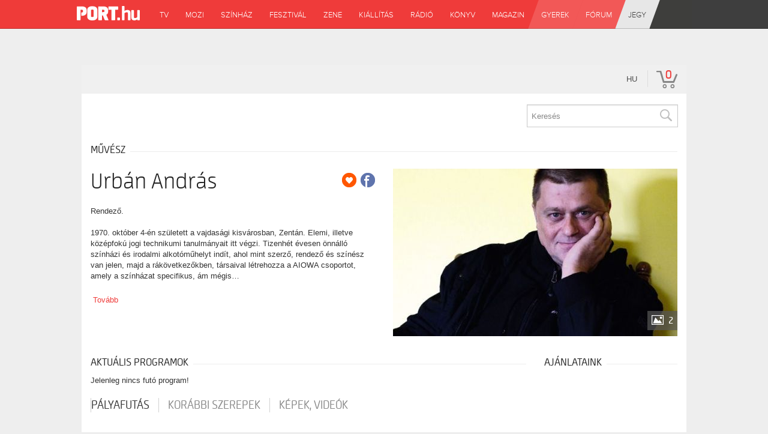

--- FILE ---
content_type: text/html; charset=UTF-8
request_url: https://port.jegy.hu/person/urban-andras-5046
body_size: 24833
content:
<!DOCTYPE html PUBLIC "-//W3C//DTD XHTML 1.0 Transitional//EN"
        "http://www.w3.org/TR/xhtml1/DTD/xhtml1-transitional.dtd">
<html lang="hu" xmlns:fb="http://www.facebook.com/2008/fbml" xml:lang="hu">
<head>
    <meta charset="UTF-8"/>
    <meta name="viewport" content="width=device-width, initial-scale=1, maximum-scale=1"/>

    <title>Online Jegyvásárlás | PORT.hu</title>
    <link rel="canonical" href="https://www.jegy.hu/person/urban-andras-5046" />
		<link rel="icon" href="/resources/images/favicons/favicon_jegy.ico">
		<meta name="description" content="A jegy.hu-n színházi előadásokra, koncertekre, fesztiválokra, sporteseményekre vásárolhat jegyet online, bankkártyával. Színházjegy, koncertjegy, zene, fesztivál," />

		<meta name="keywords" content="Jegy, Jegyvásárlás, label_theatre_ticket, label_concert_ticket, Színház, program_subtype_koncert, Fesztivál, label_buy_tickets_online, interface_lang_boxoffice" />

    
		<meta property="og:title" content="Jegy.hu - Urbán András" />

		<meta property="og:type" content="website" />

		<meta property="og:site_name" content="Jegy.hu" />

		<meta property="og:image" content="https://pb2.jegy.hu/imgs/system-4/actor/000/005/046/urban-andras-222-131-135094.jpg" />

		<meta property="og:url" content="https://port.jegy.hu/person/urban-andras-5046" />

		<meta property="og:description" content="Rendező.  1970. október 4-én született a vajdasági kisvárosban, Zentán. Elemi, illetve középfokú jogi technikumi tanulmányait itt végzi. Tizenhét évesen önnálló színházi és irodalmi alkotóműhelyt indít, ahol mint szerző, rendező és színész van jelen, majd a rákövetkezőkben, társaival létrehozza a AIOWA csoportot, amely a színházat specifikus, ám mégis összművészeti, és nem&#8230;" />

    <link rel="stylesheet" href="/resources/css/fonts/fontkit.css?v=1769769972"/>
    <link rel="stylesheet" href="/resources/css/app.css?v=1769769972"/>
    <link rel="stylesheet" href="/resources/js/libs/jquery.qtip/jquery.qtip.min.css?v=1769769972"/>
    
<link rel="stylesheet" href="/design/custom/376/itbrandcolor.css?v=1769769972" type="text/css" media="screen" />

<link rel="stylesheet" href="/resources/js/libs/jquery.fancybox/jquery.fancybox.min.css?v=1769769972" type="text/css" media="screen" />

    <style type="text/css" media="screen">
<!--

-->
</style>
    <script type="text/javascript">
	
</script>
    <link href="https://port.hu/favicons/favicon.ico" rel="shortcut icon" type="image/x-image"/>

    <!--
    <link href="/design/porthu/css/ticketport.css?v=1769769972" media="screen" rel="stylesheet" type="text/css" />

        -->
    <link rel="stylesheet" type="text/css" href="/design/porthu/css/html_elements.print_stylesheets.css?v=1769769972"/>
    <link rel="stylesheet" href="/design/porthu/css/login-popup.css?v=1769769972">
    <link rel="stylesheet" href="/design/porthu/css/fonts.css?v=1769769972">
    <link rel="stylesheet" href="/design/porthu/css/icons.css?v=1769769972">
    <link rel="stylesheet" href="/design/porthu/css/header.css?v=1769769972">
    <link rel="stylesheet" href="/design/porthu/css/footer.css?v=1769769972">
    <link rel="stylesheet" href="/design/porthu/css/select.css?v=1769769972">
    <link rel="stylesheet" href="/design/porthu/css/search.css?v=1769769972">
    <link rel="stylesheet" href="/design/porthu/css/login.css?v=1769769972">
    <link rel="stylesheet" href="/design/porthu/css/headings.css?v=1769769972">
    <link rel="stylesheet" href="/design/porthu/css/global_primary.css?v=1769769972">
    <link rel="stylesheet" href="/design/porthu/css/calendar.css?v=1769769972">
    <link rel="stylesheet" href="/design/porthu/css/jegy.css?v=1769769972">
    <link rel="stylesheet" href="/design/porthu/css/sponsored-tabs.css?v=1769769972">

    <link type="text/css" rel="stylesheet" href="/design/porthu/css/floatbox.css?v=1769769972"/>
    <link href="/design/porthu/css/select22.css?v=1769769972" media="screen" rel="stylesheet" type="text/css"/>
    <link href="/design/porthu/css/uniform.default.css?v=1769769972" media="screen" rel="stylesheet" type="text/css"/>
    <link href="/design/porthu/css/ticketPaginator.css?v=1769769972" media="screen" rel="stylesheet" type="text/css"/>

    <meta property="og:title" content="PORT.hu"/>
    <meta property="og:description"
          content="A PORT.hu-n színházi előadásokra, koncertekre, fesztiválokra, sporteseményekre vásárolhat jegyet online, bankkártyával. Színházjegy, koncertjegy, zene, fesztivál, jegyvásárlás."/>
    <meta property="og:url" content="http://port.jegy.hu/ticketsearch"/>
    <meta property="og:type" content="website"/>
    <meta property="fb:app_id" content="159730400738760"/>
    <meta property="og:site_name" content="PORT.hu"/>
    <meta property="og:image" content="http://port.jegy.hu/design/porthu/components/port_logo.png"/>

    <!--
    <link href="http://port.hu/favicon.ico" rel="shortcut icon" type="image/x-image" />
    <link rel="stylesheet" type="text/css" media="all" href="/design/porthu/css/jquery-ui.css?v=1769769972" />
    -->

    <style>
        /*SELECT 2 DEFINITIONS*/
        div.select2-container {
            width: 100%;
            margin-bottom: 10px;
        }

        div.select2-container :not(.select2-default).select2-choice {
            color: #2E2E6F;
        }

        input.select2-input .select2-choice {
            background: transparent;
            color: #2E2E6F;
        }

        /*DATE DROPDOWN DEFINITIONS*/
        .dateDropDown {
            display: inline;
        }

        .dateDropDown .dateDropDownMonth {
            width: 63%;
        }

        .dateDropDown .dateDropDownDay {
            width: 22%;
        }

        /*cform size*/
        .cform div.elements, #ui-datepicker-div, div.select2-drop {
            font-size: 0.8em;
        }

        .cform label {
            cursor: pointer;
        }

    </style>
    <meta name="logcustomtarget" content="1"/>
    <script src="/resources/js/vendor/custom.modernizr.js?v=1769769972"></script>
    <script src="/resources/js/jquery-2.2.4.min.js?v=1769769972"></script>
    <script src="/resources/js/mylibs/common.js?v=1769769972"></script>
    <script src="/resources/js/libs/jquery.qtip/jquery.qtip.min.js?v=1769769972"></script>
    <script src="/resources/js/libs/jquery.number.min.js?v=1769769972"></script>
    




<script type="application/ld+json">
						{
						"@context": "https://schema.org",
						"@type": "BreadcrumbList",
						"itemListElement": [{
				"@type": "ListItem",
				"position": 1,
				"item":
				{
				"@id": "/person",
				"name": "Színészek"
				}
			},{
				"@type": "ListItem",
				"position": 2,
				"item":
				{
				"@id": "https://port.jegy.hu/person/urban-andras-5046",
				"name": "Urbán András"
				}
			}]
			}
			</script>


    <link rel="stylesheet" href="/design/porthu/css/itcorr.css?v=1769769972">
    <script>
        $(document).ready(function(){
            $(".nav-icon").click(function(){
                $("header.port-2-header nav .menu_original").toggleClass("open");
                return false;
            });

        });
    </script>
</head>
<body class="">
	

<header data-role="header" class="port-2-header">

    <nav>
        <a class="logo" href="http://port.hu"></a>

        <div>
            <a href="#" class="nav-icon">&#9776;</a>
        </div>
        <div class="menu_original">
            <a href="http://port.hu/tv/">
                <span>TV</span></a>
            <a href="http://port.hu/mozi/">
                <span>Mozi</span></a>
            <a href="http://port.hu/szinhaz/">
                <span>Színház</span></a>
            <a href="http://port.hu/fesztival/">
                <span>Fesztivál</span></a>
            <a href="http://port.hu/zene/">
                <span>Zene</span></a>
            <a href="http://port.hu/kiallitas/">
                <span>Kiállítás</span></a>
            <a href="http://port.hu/radio/">
                <span>Rádió</span></a>
            <a href="https://port.hu/konyv">
                <span>Könyv</span></a>
            <a href="http://port.hu/magazin" class="navbar-link">
                <span>Magazin</span></a>
            <a class="light" href="http://port.hu/gyerek/">
                <span>Gyerek</span></a>
            <a class="light" href="https://port.hu/forum">
                <span>Fórum</span></a>
            <a class="ticket" href="http://port.hu/jegy/">
                <span>Jegy</span></a>
        </div>


    </nav>

    <div class="mobilmenu">
        <ul>
            <a href="http://port.hu/tv/">
                <span>TV</span></a>
            <a href="http://port.hu/mozi/">
                <span>Mozi</span></a>
            <a href="http://port.hu/szinhaz/">
                <span>Színház</span></a>
            <a href="http://port.hu/fesztival/">
                <span>Fesztivál</span></a>
            <a href="http://port.hu/zene/">
                <span>Zene</span></a>
            <a href="http://port.hu/kiallitas/">
                <span>Kiállítás</span></a>
            <a href="http://port.hu/radio/">
                <span>Rádió</span></a>
            <a href="https://port.hu/konyv">
                <span>Könyv</span></a>
            <a href="http://port.hu/magazin" class="navbar-link">
                <span>Magazin</span></a>
            <a href="http://port.hu/jatek/">
                <span>Játék</span></a>
            <a class="light" href="http://port.hu/gyerek/">
                <span>Gyerek</span></a>
            <a class="ticket" href="http://port.hu/jegy/">
                <span>Jegy</span></a>
        </ul>

    </div>

</header>



<div id="x_bodycontent" class="x_pageholder">
    <div id="screenshot_1000">
        <div class="x_headBannerContainer" id="below_menu_bar">
            <div class="bannerContainer horizontalBannerContainer" align="center">
                <div><!-- Goa3 beépítés: Port/Jegy/Leaderboard, 2616527 -->
                    <div id="zone2616527" class="goAdverticum"></div>
                </div>
            </div>
        </div>
        <div id="page_1000" class="x_mainframe">

            
<div class="topMenuContainer">
	<div class="row">
		<div class="large-12 columns">
			<nav class="top-bar">
				<section class="top-bar-section">
					<ul class="left top-menu-items">
											</ul>
					<ul class="right">
						<li>
							<div style="position:relative">
								<a id="main_lang_select2" data-tooltip title="Magyar">hu</a>
								<div id="main_lang_list2" class="lang_select_box">
									
									<div class="flag flag-en"></div>
									<a href="?lang=en" rel="nofollow">English</a><br>
									
									<div class="flag flag-hu"></div>
									<a href="?lang=hu" rel="nofollow">Magyar</a><br>
									
									<div class="flag flag-sk"></div>
									<a href="?lang=sk" rel="nofollow">Slovenčina</a><br>
									
									<div class="flag flag-pl"></div>
									<a href="?lang=pl" rel="nofollow">Polski</a><br>
									
									<div class="flag flag-da"></div>
									<a href="?lang=da" rel="nofollow">Dansk</a><br>
									
								</div>
							</div>
						</li>
												<li class="divider"></li>
						<li>
							<div id="basket_holder">
	<div class="basket" id="basketLayerButton">0</div>
</div>
<div id="basketLayer">
	<div>
		<div class="autocompleteRow">
			<div class="firstInfoRow group">
				<div class="left">
					<h4><span class="highlight" id="product_count">0</span> tétel a kosárban</h4>
				</div>
				<div class="right">
					<span class="grayText">Kosáridő:</span> <div class="countdown countdown-fixed" id="miniBasketTimeHolder">00:00</div>
				</div>
			</div>
			<hr/>
		</div>
		<div id="miniBasketProducts">
					</div>
		<div class="autocompleteRow group right">
			<div class="right">Összesen fizetendő: <span class="price totalPrice">0 Ft</span></div>
			<div>
				<a href="https://port.jegy.hu/basket" class="button moreIcon goToOrder">tovább a kosárba</a>
			</div>
		</div>
	</div>
</div>
						</li>
					</ul>
				</section>
			</nav>
		</div>
	</div>
</div>



<div class="headerContainer">
	<div class="row">
		<div class="large-3 blackBackground columns logo">
			<a href="https://port.jegy.hu/">
				<h2>inter<span class="highlight">ticket</span></h2>
			</a>
		</div>
		<div class="large-9 columns mainBackground">
			<div class="row">
				<nav class="large-8 columns menu">
					<div id="horizontalMenu">
						<ul>
													</ul>
					</div>
					<a class="smallScreenBasketIcon" href="https://port.jegy.hu/basket" style="display:none"><span id="smallScreenBasketValue">0</span></a>
											<a class="smallScreenSearchIcon" href="#" style="display:none"></a>
										<a class="smallScreenGiftIcon" href="/ajandekkartya" style="display:none"></a>
					<div id="verticalMenu">
						<ul>
							<li><div class="dinamicMenu"></div></li>
						</ul>
						<div id="verticalMenuBox">
							<ul>
											<li>
			<a href="/ticketsearch">Összes esemény</a>
		</li>
				<li>
			<a href="/calendar">Dátum szerint</a>
		</li>
				<li>
			<a href="/venue_list">Rendezvényhelyszínek</a>
		</li>
				<li>
			<a href="/city">Városok</a>
		</li>
				<li>
			<a href="/person">Színészek</a>
		</li>
				<li>
			<a href="/ticketsearch/foreigners">Külföldieknek</a>
		</li>
								</ul>
						</div>
					</div>
				</nav>
				
									<div class="large-4 columns searchHolder">
						<form method="get" action="/search" class="custom searchForm" id="generalSearchForm">
							<input type="search" name="q" id="generalSearch" placeholder="Keresés" autocomplete="off" />
							<button id="searchButton" value="Keresés"><span class="graySearch"></span></button>
							<div class="autocomplete">
								<div class="preloader_c fullMarginTop" style="display:block"></div>
								<div class="not_found">nincs találat...</div>
								<div id="row_holder"></div>
								<div class="moreResult" style="display: none;">
									<a href="#" onclick="return false;"> további találatok <span class="numb">(36)</span></a>
								</div>
							</div>
						</form>
					</div>
							</div>
		</div>
	</div>
</div>


<script type="text/html" id="autocomplete_sample_program_type">
	<div class="autocompleteRow group">
		<a href="/event/category/%name_url%-%id%?q=%name_url%&sgtype=category">%name% <span class="numb">(%cnt%)</span></a>
	</div>
</script>
<script type="text/html" id="autocomplete_sample_program_sub_type">
	<div class="autocompleteRow group">
		<a href="/event/category/%parent_name_url%-%parent_id%/subcategory/%name_url%-%id%?q=%name_url%&sgtype=subcategory">%parent_name% &gt; %name% <span class="numb">(%cnt%)</span></a
	</div>
</script>
<script type="text/html" id="autocomplete_sample_city">
	<div class="autocompleteRow group">
		<a href="/event/category/all/city/%name_url%">%name% <span class="numb">(%cnt%)</span></a>
	</div>
</script>
<script type="text/html" id="autocomplete_sample_program">
	<div class="autocompleteRow group">
		<div class="atocompleteImgHolder">
			<a href="%ProgramLink%" onmousedown="this.href=\'/event/search_jump?ref=%ref%&url=%ProgramLink%\';"><img _src="%ThumbURL%" /></a>
		</div>
		<div class="autocompleteDetails">
			<div class="autocompleteTitle">
				<a href="%ProgramLink%" onmousedown="this.href=\'/event/search_jump?ref=%ref%&url=%ProgramLink%\';">%Name%</a>
			</div>
			<a class="place" href="/venue/%VenueNameURL%" onmousedown="this.href=\'/event/search_jump?ref=%ref%&url=/venue/%VenueNameURL%\';">%VenueName%, %City%</a>
		</div>
	</div>
</script>
<script type="text/html" id="autocomplete_sample_person">
	<div class="autocompleteRow group">
		<div class="atocompleteImgHolder">
			<a href="%url%" onmousedown="this.href=\'/event/search_jump?ref=%ref%&url=%url%\';"><img _src="%ThumbURL%" /></a>
		</div>
		<div class="autocompleteDetails">
			<div class="autocompleteTitle">
				<a href="%url%" onmousedown="this.href=\'/event/search_jump?ref=%ref%&url=%url%\';">
											%LastName% %FirstName%
									</a>
			</div>
		</div>
	</div>
</script>
<script type="text/html" id="autocomplete_sample_venue">
	<div class="autocompleteRow group">
		<div class="atocompleteImgHolder">
			<a href="%url%" onmousedown="this.href=\'/event/search_jump?ref=%ref%&url=%url%\';"><img _src="%ThumbURL%" /></a>
		</div>
		<div class="autocompleteDetails">
			<div class="autocompleteTitle"><a href="%url%" onmousedown="this.href=\'/event/search_jump?ref=%ref%&url=%url%\';">%ServerName%</a></div>
		</div>
	</div>
</script>


            
            


<div class="row">
	<div class="large-12 columns">
		<div class="h4Title">
			<h4>művész</h4>
			<div class="lineHolder"><hr /></div>
		</div>
	</div>
</div>
<article class="row programLarge">
	<div class="large-6 columns img474wrapper">
		<div class="rateContainer" data-thumb-index="0" data-imagecount="2">
							<img src="https://pb2.jegy.hu/imgs/system-4/actor/000/005/046/urban-andras-474-279-135094.jpg" title="Urbán András" alt="Urbán András" class="mainImg img474 cursorPointer" id="actorMainImage" />
										<div class="moreImages"> 2 </div>
					</div>
	</div>
	<div class="large-6 columns programInfo">
		<span style="float: right;">
							<a class="addToFav" href="#"></a>
										<a href="https://www.facebook.com/sharer/sharer.php?u=https%3A%2F%2Fport.jegy.hu%2Fperson%2Furban-andras-5046" class="icons-facebook" title="Megosztás Facebookon" target="_blank"></a>
					</span>
					<h1>Urbán András</h1>
				<div class="placeContainer">
					</div>
		<div id="actorInfo" class="descript actorInfo">
			<div class="textLineHeight">
				<p>Rendező.<br /> <br /> 1970. október 4-én született a vajdasági kisvárosban, Zentán. Elemi, illetve középfokú jogi technikumi tanulmányait itt végzi. Tizenhét évesen önnálló színházi és irodalmi alkotóműhelyt indít, ahol mint szerző, rendező és színész van jelen, majd a rákövetkezőkben, társaival létrehozza a AIOWA csoportot, amely a színházat specifikus, ám mégis&#8230;			</div>
							&nbsp;<a href="#panel1" id="actorInfoMore">Tovább</a>
					</div>
		
											</div>
</article>

<div class="row">
	<div class="large-9 columns">

					<div class="row">
				<div class="large-12 columns">
					<div class="h4Title">
						<h4>Aktuális programok</h4>
						<div class="lineHolder"> <hr/> </div>
					</div>
				</div>
			</div>
			<div class="programBoxesContainer programList">
				<div class="row programBoxes">
											<div class="large-12 columns">
							<p>Jelenleg nincs futó program!</p>
						</div>
									</div>
			</div>
		
		<div class="section-container auto" data-section>
			<ul class="tabs" data-tabs id="programdetails-tabs">
				<li class="tabs-title is-active"><a href="#panel1" aria-selected="true">pályafutás</a></li>
				<li class="tabs-title"><a href="#panel2">korábbi szerepek</a></li>
				<li class="tabs-title"><a href="#panel3">Képek, videók</a></li>
			</ul>
		</div>
		<div class="tabs-content" data-tabs-content="programdetails-tabs">
			
			<div class="tabs-panel is-active" id="panel1">
									 <p>Rendező.<br /> <br /> 1970. október 4-én született a vajdasági kisvárosban, Zentán. Elemi, illetve középfokú jogi technikumi tanulmányait itt végzi. Tizenhét évesen önnálló színházi és irodalmi alkotóműhelyt indít, ahol mint szerző, rendező és színész van jelen, majd a rákövetkezőkben, társaival létrehozza a AIOWA csoportot, amely a színházat specifikus, ám mégis összművészeti, és nem utolsósorban, ideológiai akciónak látja. Kísérleti és mozgásszínházi tanfolyamokon vesz részt. Ugyanakkor a Nyári Mozi Színházi Közösség tagja, és ma is résztvevője, szervezője azoknak a Body Weather Laboratórium workshopoknak, és más művészeti megnyilvánulásoknak, melyeket a Nyári Mozi hoz létre.<br /> <br /> A középiskola elvégzése és a kötelező katonai szolgálat letöltése után 1990-ben az Újvidéki Művészeti Akadémiára felvételizik, a Drámai Tanszék Rendezői Szakára, Vlatko Gilić filmrendező vezetőtanár osztályába. Film- és színházrendezést tanul, közben rendezőként dolgozik a Szabadkai Népszínházban.<br /> <br /> A kilencvenes évek első felében hirtelen megszakítja tanulmányait, színházi munkáit, és évekre visszavonul. Időszakosan alkalmi munkákat vállal, nyilvános szereplésektől távol. A színházról csak gondolkodik.<br /> <br /> Öt év eltelte után folytatja tanulmányait, immár Boro Drašković rendező osztályában, és 2000-ben diplomát szerez. A szabadkai Kosztolányi Dezső Színházban kezd rendezni, ugyanakkor a szegedi MASZK támogatásával alakuló Urbán András Társulatában hoz létre előadásokat. Közben dolgozik Újvidéken, Bulgáriában, majd Németországban, alkotóműhelyt vezet Romániában, tanulmányútra megy Japánba.<br /> 2006. május 25-től a Kosztolányi Dezső Színház igazgatója.<br /> <br /> <br /> Színházi rendezések:<br /> 1988<br /> Urbán András: Gyíkok – Zenta, Ifjúsági Művelődési Központ<br /> 1989<br /> Urbán András: Harmat – Zenta, Ifjúsági Művelődési Központ -AIOWA<br /> 1992<br /> Georg Büchner: Wozzeck – Szabadka, Szabadkai Népszinház<br /> W. Shakespeare: Hamlet – Szabadka, Szabadkai Népszinház - Beograd K.P.G.T.<br /> 2000<br /> Dejan Dukovski: A jó anyját annak, aki kezdte – Szabadka, Kosztolányi Dezső Színház<br /> 2001<br /> Fernando Arrabal: Piknik a fronton – Szabadka, Kosztolányi Dezső Színház<br /> 2003<br /> Pilinszky János: Gyerekek – Zenta, Zentai Színtársulat<br /> Tolnai Ottó: Könyökkanyar – Szeged, MASZK és Urbán András társulata<br /> Jordan Radichkov: January – Varna (Bulgária), Dramatichen teatr Stoyan Buchvarov<br /> 2004<br /> Pilinszky János: Gyerekek és katonák – Szabadka, Kosztolányi Dezső Színház<br /> Csáth Géza: 0.1 mg – Szeged, MASZK Egyesület és Urbán András társulata<br /> Slobodan Tišma: Az erdő királya – Újvidék, Kuda.org - Urbán András Társulata<br /> 2005<br /> Samuel Beckett: Godot-ra várva – Szabadka, Kosztolányi Dezső Színház<br /> Sylvia Plath/urban/: A lány, aki ugatott a holdra – Szeged, MASZK és Urbán András társulata<br /> 2006<br /> Brahm Stoker: Drakula – a pillanat fényei – Szeged, Kosztolányi Dezső Színház, MASZK Egyesület, Urbán András Társulata<br /> W.Shakespeare: Makrancos Kata, avagy a bestia megszelídítése – Szabadka, Kosztolányi Dezső Színház<br /> 2007<br /> Bertolt Brecht Bukowi elégiái alapján Brecht-The Hardcore Machine – Berlin, Accud Theater, MASZK Egyesület, Kosztolányi Dezső Színház – a Bipolar projekt kereteiben<br /> Pilinszky János: Urbi et orbi – Szeged-Szabadka, Kosztolányi Dezső Színház, Maszk Egyesület, Urbán András Társulata<br /> Dušan Kovačević: Gyűjtőközpont (Sabirni centar) – Népszínház – Narodno Pozoriste Szabadka, Szerb Társulat<br /> 2008<br /> Turbo Paradiso – Hommage á Danilo Kiš – Szeged – Szabadka, Kosztolányi Dezső Színház, MASZK Egyesület, Urbán András Társulata<br /> W. Shakespeare: Vihar (Bura) - Narodno Pozorište - Niš<br /> Beszédes István: Szardínia avagy facies hippocratica - Kosztolányi Dezső Színház - Szabadka<br /> The Beach - Albert Camus Közöny c. regénye alapján<br /> <br /> Egyéb:<br /> - edukatív és rendezői munka a topolyai fiatalokkal Moliere Kényeskedők c. darabján<br /> - a romániai Minimumparty kísérleti színházi műhelyének vezetése - Falling Free (work demonstration)<br /> - a bulgáriai Balkanstage szervezte balkáni dramaturgiának szentelt szeminárium résztvevője - J. Radichkov Lazarica darabján folytatott munka, a Tél c. rész rendezése<br /> 2003-ban a ZETNA és a Képes Ifjúság kiadásában megjelent a Hajnali Partizán c. novelláskötete<br /> <br /> Rövidfilmek:<br /> 1991<br /> Valakik, kisjátékfilm 16mm,Újvidéki Művészeti Akadémia - Újvidéki TV<br /> 1992<br /> Üveg, dokumentumfilm autista és retardált gyermekekről 16mm, Újvidéki Művészeti Akadémia - Újvidéki TV<br /> 1993<br /> Mintha nem is volnánk, kisjátékfilm, video - Újvidéki Művészeti Akadémia<br /> <br /> Díjak, elismerések:<br /> <br /> 1987-1989:<br /> A Középiskolások Művészeti vetélkedőinek színészi, szövegírói, rendezői, legjobb előadás díjai<br /> <br /> A Kis- és Kísérleti Színpadok Fesztiválja -Pancsova szövegírói, rendezői díja, (Gyíkok c. előadás)<br /> <br /> 1989:<br /> Brams (Beogradska Revija Alternativnih i Malih Scena) fesztivál legkísérletibb előadása-díj (fődíj) Beograd<br /> <br /> A Kis- és Kísérleti Színpadok Fesztiválja I. díja, Pancsova (Harmat c. előadás)<br /> <br /> 1992:<br /> A Belgrádi Nemzetközi Színházi Fesztivál (BITEF) zsűrijének különdíja (Wozzeck, Hamlet)<br /> <br /> 2003:<br /> IX. Alternatív Színházi Szemle, Szeged, Legjobb rendező díj (Gyerekek, Könyökkanyar)<br /> <br /> 2004:<br /> X. Alternatív Színházi Szemle, Szeged, a THEALTER Innovatív díja (0.1 mg)<br /> <br /> 2008:<br /> Sterija Játékok, Újvidék, a kritikusok legjobb előadásért járó díja (Urbi et orbi)<br /> <br /> INFANT Fesztivál, Újvidék, a legjobb előadás (Brecht – The Hardcore Machine)<br /> <br /> POSZT, az Urbi et orbi c. előadásban nyújtott művészi teljesítményért járó díj az előadás alkotóinak<br /> <br /> A belgrádi Yellow Cab (havonta megjelenő kulturális kalauz) a 2008-as év legjobb színházi előadásának nyilvánította az Urbi et orbit.<br /> <br /> Ana Tasić, a POLITIKA újságírója, színházi kritikus, a BLIC napilapban az Urbi et orbit nyilvánította a 2008-as év legjobb szerbiai színházi előadásának.<br /> <br /> 2009:<br /> Jászai Mari-díj<br /> <br /> Tvrđava teatar festival, Smederevo - legjobb rendező díj (Vihar)<br /> <br /> <br /> Szabadka Város Pro Urbe díja<br /> <br /> 2010<br /> Vajdasági Hivatásos Színházak 60. Fesztiválja, Nagybecskerek - a legjobb előadás díja (Banović Strahinja)<br /> <br /> Vajdasági Hivatásos Színházak 60. Fesztiválja, Nagybecskerek - legjobb rendező díj (Banović Strahinja és The Beach)<br /> <br /> a Mediawave Alapítvány Párhuzamos Kultúráért Díja<br /> <br /> 7. JoakimFEST, Kragujevac - legjobb előadás (Banović Strahinja)<br /> <br /> 55. Sterija Játékok - az újvidéki DNEVNIK napilap díja a Szardínia és a Banović Strahinja előadások rendezéséért<br /> <br /> Vajdasági Magyar Művészeti Díj<br /> <br /> XVI. Alternatív Színházi Szemle - Különdíj a társulatvezetői munkáért</p>							</div>
			
			<div class="tabs-panel" id="panel2">
									<div class="programBoxesContainer programList">
						<div class="row programBoxes">

															<div class="large-12 columns">
									<div class="programBox smallList">
										<div class="mainImgContainer">
											<img src="https://pb2.jegy.hu/imgs/system-4/program/000/129/609/beres-marta-one-girl-show-a-szabadkai-kosztolanyi-dezso-szinhaz-eloadasa-222-131-180035.JPG" alt="*Béres Márta One Girl Show - a szabadkai Kosztolányi Dezső Színház előadása" />
										</div>
										<div class="infoContent">
											<div class="generalInfo">
												<h2>*Béres Márta One Girl Show - a szabadkai Kosztolányi Dezső Színház előadása</h2>
												<span class="place">Kultúrbrigád</span>
												<ul>
													<li>Rendező, zenei szerkesztő</li>
												</ul>
											</div>
										</div>
									</div>
								</div>
															<div class="large-12 columns">
									<div class="programBox smallList">
										<div class="mainImgContainer">
											<img src="https://pb2.jegy.hu/imgs/system-4/program/000/160/172/a-hallgatas-poetikaja-urban-andras-a-szabadkai-kosztolanyi-dezso-szinhaz-vendegjateka-222-131-234146.jpg" alt="A hallgatás poétikája / Urbán András – a szabadkai Kosztolányi Dezső Színház vendégjátéka" />
										</div>
										<div class="infoContent">
											<div class="generalInfo">
												<h2>A hallgatás poétikája / Urbán András – a szabadkai Kosztolányi Dezső Színház vendégjátéka</h2>
												<span class="place">Kultúrbrigád</span>
												<ul>
													<li>Rendező</li>
												</ul>
											</div>
										</div>
									</div>
								</div>
															<div class="large-12 columns">
									<div class="programBox smallList">
										<div class="mainImgContainer">
											<img src="https://pb2.jegy.hu/imgs/system-4/program/000/131/196/a-trianoni-csata-a-kulturbrigad-es-a-szabadkai-kosztolanyi-dezso-szinhaz-eloadasa-222-131-216556.jpg" alt="A trianoni csata / a Kultúrbrigád és a szabadkai Kosztolányi Dezső Színház előadása" />
										</div>
										<div class="infoContent">
											<div class="generalInfo">
												<h2>A trianoni csata / a Kultúrbrigád és a szabadkai Kosztolányi Dezső Színház előadása</h2>
												<span class="place">Kultúrbrigád</span>
												<ul>
													<li>A színészek ötleteinek, improvizációinak felhasználásával a szövegkönyvet írta és rendezte, díszlet</li>
												</ul>
											</div>
										</div>
									</div>
								</div>
															<div class="large-12 columns">
									<div class="programBox smallList">
										<div class="mainImgContainer">
											<img src="https://pb2.jegy.hu/imgs/system-4/program/000/059/075/bank-ban-222-131-65129.jpg" alt="Bánk bán" />
										</div>
										<div class="infoContent">
											<div class="generalInfo">
												<h2>Bánk bán</h2>
												<span class="place">Pécsi Országos Színházi Találkozó</span>
												<ul>
													<li>Díszlet</li>
												</ul>
											</div>
										</div>
									</div>
								</div>
															<div class="large-12 columns">
									<div class="programBox smallList">
										<div class="mainImgContainer">
											<img src="https://pb2.jegy.hu/imgs/system-4/program/000/030/386/beres-marta-one-girl-show-kosztolanyi-dezso-szinhaz-szabadka-222-131-22857.jpg" alt="Béres Márta One-girl show- Kosztolányi Dezső Színház (Szabadka)" />
										</div>
										<div class="infoContent">
											<div class="generalInfo">
												<h2>Béres Márta One-girl show- Kosztolányi Dezső Színház (Szabadka)</h2>
												<span class="place">Bárka Színház Nonprofit Kft.</span>
												<ul>
													<li>Rendező</li>
												</ul>
											</div>
										</div>
									</div>
								</div>
															<div class="large-12 columns">
									<div class="programBox smallList">
										<div class="mainImgContainer">
											<img src="https://pb2.jegy.hu/imgs/system-4/program/000/033/789/beres-marta-one-girl-show-222-131-29658.jpg" alt="Béres Márta: ONE-GIRL SHOW" />
										</div>
										<div class="infoContent">
											<div class="generalInfo">
												<h2>Béres Márta: ONE-GIRL SHOW</h2>
												<span class="place">József Attila Színház</span>
												<ul>
													<li>Zenei válogatás</li>
												</ul>
											</div>
										</div>
									</div>
								</div>
															<div class="large-12 columns">
									<div class="programBox smallList">
										<div class="mainImgContainer">
											<img src="https://pb2.jegy.hu/imgs/system-4/program/000/047/353/demonok-varosa-222-131-43669.jpg" alt="Démonok városa" />
										</div>
										<div class="infoContent">
											<div class="generalInfo">
												<h2>Démonok városa</h2>
												<span class="place">Bárka Színház Nonprofit Kft.</span>
												<ul>
													<li>Rendező</li>
												</ul>
											</div>
										</div>
									</div>
								</div>
															<div class="large-12 columns">
									<div class="programBox smallList">
										<div class="mainImgContainer">
											<img src="https://pb2.jegy.hu/imgs/system-4/program/000/041/901/dogs-and-drugs-222-131-38809.jpg" alt="Dogs and Drugs" />
										</div>
										<div class="infoContent">
											<div class="generalInfo">
												<h2>Dogs and Drugs</h2>
												<span class="place">Miskolci Nemzeti Színház Nonprofit Kft.</span>
												<ul>
													<li>Díszlet</li>
												</ul>
											</div>
										</div>
									</div>
								</div>
															<div class="large-12 columns">
									<div class="programBox smallList">
										<div class="mainImgContainer">
											<img src="https://pb2.jegy.hu/imgs/system-4/program/000/054/551/hataron-tuli-hetfok-neoplanta-ujvidek-222-131-58030.jpg" alt="Határon Túli Hétfők Neoplanta (Újvidék)" />
										</div>
										<div class="infoContent">
											<div class="generalInfo">
												<h2>Határon Túli Hétfők Neoplanta (Újvidék)</h2>
												<span class="place">Thália Színház</span>
												<ul>
													<li>Rendező</li>
												</ul>
											</div>
										</div>
									</div>
								</div>
															<div class="large-12 columns">
									<div class="programBox smallList">
										<div class="mainImgContainer">
											<img src="https://pb2.jegy.hu/imgs/system-4/program/000/058/538/ivanovek-karacsonya-kolozsvar-222-131-64295.jpg" alt="Ivanovék karácsonya - Kolozsvár" />
										</div>
										<div class="infoContent">
											<div class="generalInfo">
												<h2>Ivanovék karácsonya - Kolozsvár</h2>
												<span class="place">Vígszínház Nonprofit Kft.</span>
												<ul>
													<li>Rendező</li>
												</ul>
											</div>
										</div>
									</div>
								</div>
															<div class="large-12 columns">
									<div class="programBox smallList">
										<div class="mainImgContainer">
											<img src="https://pb2.jegy.hu/imgs/system-4/program/000/128/659/kosztolanyi-dezso-szinhaz-szabadka-a-csokos-asszony-lovagjai-222-131-177766.jpg" alt="Kosztolányi Dezső Színház (Szabadka): A Csókos Asszony Lovagjai" />
										</div>
										<div class="infoContent">
											<div class="generalInfo">
												<h2>Kosztolányi Dezső Színház (Szabadka): A Csókos Asszony Lovagjai</h2>
												<span class="place">Trafó Kortárs Művészetek Háza</span>
												<ul>
													<li>Rendező</li>
												</ul>
											</div>
										</div>
									</div>
								</div>
															<div class="large-12 columns">
									<div class="programBox smallList">
										<div class="mainImgContainer">
											<img src="https://pb2.jegy.hu/imgs/system-4/program/000/048/313/kosztolanyi-dezso-szinhaz-szabadka-dogs-and-drugs-222-131-44524.jpg" alt="Kosztolányi Dezső Színház (Szabadka): Dogs and drugs" />
										</div>
										<div class="infoContent">
											<div class="generalInfo">
												<h2>Kosztolányi Dezső Színház (Szabadka): Dogs and drugs</h2>
												<span class="place">Trafó Kortárs Művészetek Háza</span>
												<ul>
													<li>Rendező</li>
												</ul>
											</div>
										</div>
									</div>
								</div>
															<div class="large-12 columns">
									<div class="programBox smallList">
										<div class="mainImgContainer">
											<img src="https://pb2.jegy.hu/imgs/system-4/program/000/056/135/kosztolanyi-dezso-szinhaz-szabadka-rozsak-222-131-59985.JPG" alt="Kosztolányi Dezső Színház (Szabadka): RÓZSÁK" />
										</div>
										<div class="infoContent">
											<div class="generalInfo">
												<h2>Kosztolányi Dezső Színház (Szabadka): RÓZSÁK</h2>
												<span class="place">Trafó Kortárs Művészetek Háza</span>
												<ul>
													<li>Rendező</li>
												</ul>
											</div>
										</div>
									</div>
								</div>
															<div class="large-12 columns">
									<div class="programBox smallList">
										<div class="mainImgContainer">
											<img src="https://pb2.jegy.hu/imgs/system-4/program/000/035/840/kosztolanyi-dezso-szinhaz-urban-andras-tarsulat-srb-turbo-paradiso-222-131-30956.jpg" alt="Kosztolányi Dezső Színház-Urbán András Társulat (SRB): Turbo Paradiso" />
										</div>
										<div class="infoContent">
											<div class="generalInfo">
												<h2>Kosztolányi Dezső Színház-Urbán András Társulat (SRB): Turbo Paradiso</h2>
												<span class="place">Bakelit Multi Art Center</span>
												<ul>
													<li>Rendező</li>
												</ul>
											</div>
										</div>
									</div>
								</div>
															<div class="large-12 columns">
									<div class="programBox smallList">
										<div class="mainImgContainer">
											<img src="https://port.jegy.hu/resources/img/noimage222.jpg" alt="Maga az ördög" />
										</div>
										<div class="infoContent">
											<div class="generalInfo">
												<h2>Maga az ördög</h2>
												<span class="place">Bárka Színház Nonprofit Kft.</span>
												<ul>
													<li>Rendező</li>
												</ul>
											</div>
										</div>
									</div>
								</div>
															<div class="large-12 columns">
									<div class="programBox smallList">
										<div class="mainImgContainer">
											<img src="https://pb2.jegy.hu/imgs/system-4/program/000/047/327/maga-az-ordog-pass-port-europe-222-131-43806.jpg" alt="MAGA AZ ÖRDÖG / PASS-PORT EUROPE" />
										</div>
										<div class="infoContent">
											<div class="generalInfo">
												<h2>MAGA AZ ÖRDÖG / PASS-PORT EUROPE</h2>
												<span class="place">Szegedi Nemzeti Színház</span>
												<ul>
													<li>Rendező</li>
												</ul>
											</div>
										</div>
									</div>
								</div>
															<div class="large-12 columns">
									<div class="programBox smallList">
										<div class="mainImgContainer">
											<img src="https://pb2.jegy.hu/imgs/system-4/program/000/122/225/mefiszto-a-kulturbrigad-eloadasa-222-131-230735.jpg" alt="Mefisztó / a Kultúrbrigád előadása" />
										</div>
										<div class="infoContent">
											<div class="generalInfo">
												<h2>Mefisztó / a Kultúrbrigád előadása</h2>
												<span class="place">Kultúrbrigád</span>
												<ul>
													<li>Rendező</li>
												</ul>
											</div>
										</div>
									</div>
								</div>
															<div class="large-12 columns">
									<div class="programBox smallList">
										<div class="mainImgContainer">
											<img src="https://pb2.jegy.hu/imgs/system-4/program/000/164/285/mefiszto-a-kulturbrigad-eloadasa-222-131-240679.jpg" alt="MEFISZTÓ / a Kultúrbrigád előadása" />
										</div>
										<div class="infoContent">
											<div class="generalInfo">
												<h2>MEFISZTÓ / a Kultúrbrigád előadása</h2>
												<span class="place">Kultúrbrigád</span>
												<ul>
													<li>Rendező</li>
												</ul>
											</div>
										</div>
									</div>
								</div>
															<div class="large-12 columns">
									<div class="programBox smallList">
										<div class="mainImgContainer">
											<img src="https://pb2.jegy.hu/imgs/system-4/program/000/047/356/pass-port-europe-222-131-43678.jpg" alt="Pass-port Europe" />
										</div>
										<div class="infoContent">
											<div class="generalInfo">
												<h2>Pass-port Europe</h2>
												<span class="place">Bárka Színház Nonprofit Kft.</span>
												<ul>
													<li>Rendező</li>
												</ul>
											</div>
										</div>
									</div>
								</div>
															<div class="large-12 columns">
									<div class="programBox smallList">
										<div class="mainImgContainer">
											<img src="https://port.jegy.hu/resources/img/noimage222.jpg" alt="Peter Weiss: Marat the Sade" />
										</div>
										<div class="infoContent">
											<div class="generalInfo">
												<h2>Peter Weiss: Marat the Sade</h2>
												<span class="place">Nemzeti Színház</span>
												<ul>
													<li>Díszlet</li>
												</ul>
											</div>
										</div>
									</div>
								</div>
															<div class="large-12 columns">
									<div class="programBox smallList">
										<div class="mainImgContainer">
											<img src="https://pb2.jegy.hu/imgs/system-4/program/000/103/074/sacra-hungarica-222-131-135095.jpg" alt="Sacra Hungarica" />
										</div>
										<div class="infoContent">
											<div class="generalInfo">
												<h2>Sacra Hungarica</h2>
												<span class="place">Stúdió K Színház</span>
												<ul>
													<li>Rendező</li>
												</ul>
											</div>
										</div>
									</div>
								</div>
															<div class="large-12 columns">
									<div class="programBox smallList">
										<div class="mainImgContainer">
											<img src="https://pb2.jegy.hu/imgs/system-4/program/000/161/781/szemle-tortent-egyszer-ujvideken-ujvideki-szinhaz-222-131-236459.jpg" alt="Szemle / Történt egyszer Újvidéken / Újvidéki Színház" />
										</div>
										<div class="infoContent">
											<div class="generalInfo">
												<h2>Szemle / Történt egyszer Újvidéken / Újvidéki Színház</h2>
												<span class="place">Városmajori Szabadtéri Színpad</span>
												<ul>
													<li>Rendező, szöveg</li>
												</ul>
											</div>
										</div>
									</div>
								</div>
															<div class="large-12 columns">
									<div class="programBox smallList">
										<div class="mainImgContainer">
											<img src="https://pb2.jegy.hu/imgs/system-4/program/000/121/846/urban-andrasaz-ur-neveben-222-131-166167.jpg" alt="Urbán András:Az Úr nevében" />
										</div>
										<div class="infoContent">
											<div class="generalInfo">
												<h2>Urbán András:Az Úr nevében</h2>
												<span class="place">Gyulai Várszínház</span>
												<ul>
													<li>Rendező, látvány</li>
												</ul>
											</div>
										</div>
									</div>
								</div>
															<div class="large-12 columns">
									<div class="programBox smallList">
										<div class="mainImgContainer">
											<img src="https://pb2.jegy.hu/imgs/system-4/program/000/066/206/urbi-et-orbi-a-kosztolanyi-dezso-szinhazurban-andras-tarsulata-vendegjateka-222-131-74217.jpg" alt="Urbi et Orbi - a Kosztolányi Dezső Színház/Urbán András Társulata vendégjátéka" />
										</div>
										<div class="infoContent">
											<div class="generalInfo">
												<h2>Urbi et Orbi - a Kosztolányi Dezső Színház/Urbán András Társulata vendégjátéka</h2>
												<span class="place">MALADYPE SZÍNHÁZ</span>
												<ul>
													<li>Rendező</li>
												</ul>
											</div>
										</div>
									</div>
								</div>
							
						</div>
					</div>
							</div>
		  
		  <div class="tabs-panel" id="panel3">
																				<ul class="clearing-thumbs">
											<li>
							<a data-fancybox="gallery" href="https://pb2.jegy.hu/imgs/system-4/actor/000/005/046/urban-andras-original-135094.jpg">
								<img src="https://pb2.jegy.hu/imgs/system-4/actor/000/005/046/urban-andras-134-79-135094.jpg" alt="Urbán András" />
							</a>
						</li>
											<li>
							<a data-fancybox="gallery" href="https://pb2.jegy.hu/imgs/system-4/actor/000/005/046/urban-andras-original-55627.jpg">
								<img src="https://pb2.jegy.hu/imgs/system-4/actor/000/005/046/urban-andras-134-79-55627.jpg" alt="Urbán András" />
							</a>
						</li>
										</ul>
										</div>
		</div> 
	</div>

			<div class="large-3 columns recommendationLeft">
			<div class="h4Title">
				<h4>Ajánlataink</h4>
				<div class="lineHolder"><hr /></div>
			</div>
			<div class="row programBoxes">
						</div>
		</div>
	</div>


<script>
	// Create BP element on the window
	window["bp"] = window["bp"] || function () {
		(window["bp"].q = window["bp"].q || []).push(arguments);
	};
	window["bp"].l = 1 * new Date();

	// Insert a script tag on the top of the head to load bp.js
	scriptElement = document.createElement("script");
	firstScript = document.getElementsByTagName("script")[0];
	scriptElement.async = true;
	scriptElement.src = 'https://pixel.barion.com/bp.js';
	firstScript.parentNode.insertBefore(scriptElement, firstScript);
	window['barion_pixel_id'] = 'BP-Q3HLl7SDfd-1C';

	// Send init event
	bp('init', 'addBarionPixelId', window['barion_pixel_id']);
</script>

<noscript>
	<img height="1" width="1" style="display:none" alt="Barion Pixel" src="https://pixel.barion.com/a.gif?ba_pixel_id='BP-Q3HLl7SDfd-1C'&ev=contentView&noscript=1">
</noscript>


            
<footer class="footer">
	<div class="row">
		<div class="large-12 columns">
							<ul>
								<li class="vesionsPopupLink">
			<a href="/aszf">Általános Szerződési Feltételek</a>
		</li>
				<li class="vesionsPopupLink">
			<a href="/adatkezelesi-szabalyzat">Adatkezelési Szabályzat</a>
		</li>
				<li>
			<a href="/vasarlasi-tajekoztato">Vásárlási tájékoztató</a>
		</li>
															</ul>
					</div>
	</div>
</footer>


<div id="revBasketExpiresSoon" class="reveal small" data-reveal>
	<h5>Figyelem! A vásárlási időkorlát hamarosan lejár!</h5>
	<div class="row">
		<div class="large-12 columns">
			<div class="right grayText fullMarginBottom">
				becsült lejárati idő:
				<div class="countdown countdown-fixed" id="popupBasketTimeHolder">00:00</div>
			</div>
		</div>
		<div class="large-12 columns">
			<p class="left"> <span class="highlight" id="basketExpiresCnt"></span> tétel a kosárban</p>
			<p class="right">összesen: <span class="price" id="basketExpiresVal"></span> </p>
		</div>
	</div>
	<div class="row">
		<div class="large-12 columns">
			<hr />
			<button id="btnBasketExpireGotoBasket" type="button" class="smallFullWidth smallFullMarginBottom right">tovább a megrendeléshez</button>
			<button class="dark smallFullWidth" data-close type="button">még böngészek</button>
		</div>
	</div>
	<button class="close-button" data-close type="button"></button>
</div>


<div id="revBasketExpired" class="reveal tiny" data-reveal data-close-on-click="false" data-close-on-esc="false">
	<h5></h5>
	<div class="row">
		<div class="large-12 columns">
			<p>Lejárt a vásárlási időkorlát! Kérjük, állítsa össze a kosarát újra!</p>
			<hr />
			<button id="btnBasketExpireReload" class="dark right">Rendben</button>
		</div>
	</div>
</div>


<div class="reveal tiny" id="revdialog_template" data-multiple-opened="true" data-close-on-click="false" data-close-on-esc="false">
	<h5 class="revdialog_title"></h5>
	<div class="row revdialog_body">
		<div class="large-12 columns">
			<p class="revdialog_content"></p>
			<hr class="revdialog_line">
			<a href="" class="button right revdialog_right_button smallFullWidth smallFullMarginBottom" data-close></a>
			<button type="button" class="right revdialog_right_button smallFullWidth smallFullMarginBottom" data-close></button>
			<a href="" class="button revdialog_left_button smallFullWidth" data-close></a>
			<button type="button" class="revdialog_left_button smallFullWidth" data-close></button>
		</div>
	</div>
	<button class="close-button" data-close type="button"></button>
</div>



        </div>
        <!--Banner Place Start-->
        <div class="x_footerbanner" id="footer_visible"></div>
        <!--Banner Place End-->

    </div>
    <footer data-role="footer" class="port-2-footer">
        <section>
            <div class="container site-container">
                <ul class="footer-col">
                    <li>
                        <ul>
                            <li><a href="http://port.hu/mozi">Kiemelt mozik</a></li>
                            <li><a href="http://port.hu/helyszin/mozi/cinema-city-allee/place-11170">Cinema
                                City Allee</a></li>
                            <li><a href="http://port.hu/helyszin/mozi/cinema-city-arena/place-7900">Cinema
                                City Aréna</a></li>
                            <li><a href="http://port.hu/helyszin/mozi/cinema-city-westend/place-8953">Cinema
                                City Westend</a></li>
                            <li><a href="http://port.hu/helyszin/mozi/corvin-budapest-filmpalota/place-7928">Corvin
                                Budapest Filmpalota</a></li>
                            <li><a href="http://port.hu/helyszin/mozi/cinema-city-mom-park/place-8948">Cinema
                                City MOM Park</a></li>
                        </ul>
                    </li>

                    <li>
                        <ul>
                            <li><a href="http://port.hu/zene">Kiemelt helyszínek</a></li>
                            <li><a href="http://port.hu/helyszin/zene/a38-hajo/place-261">A38</a></li>
                            <li>
                                <a href="http://port.hu/helyszin/zene/papp-laszlo-budapest-sportarena/place-8966">Papp
                                    László Budapest Sportaréna</a></li>
                            <li><a href="http://port.hu/helyszin/szinhaz/dumaszinhaz/place-8215">Dumaszínház</a>
                            </li>
                            <li><a href="http://port.hu/helyszin/zene/budapest-jazz-club/place-15316">Budapest
                                Jazz Club</a></li>
                            <li><a href="http://port.hu/helyszin/szinhaz/mupa/place-8839">Müpa</a></li>
                        </ul>
                    </li>

                    <li>
                        <ul>
                            <li><a href="http://port.hu/lista/szinhaz-bemutatok">Színházi bemutatók</a></li>
                            <li>
                                <a href="http://port.hu/programkereso/szinhaz?interval=anytime&amp;events_from=2018-02-21&amp;events_until=&amp;dft=i&amp;cityMain=1&amp;city=cityList-3372">Budapesti
                                    színházak</a></li>
                            <!--<li><a href="/programkereso/szinhaz?interval=today&events_from=2018-02-21&events_until=&dft=i&cityMain=1&city=cityList-3372">Vidéki színházak</a></li>-->
                            <li>
                                <a href="http://port.hu/programkereso/szinhaz?interval=today&amp;events_from=2018-02-21&amp;events_until=&amp;dft=i&amp;cityMain=1&amp;city=cityList-3372">Napi
                                    színházműsor</a></li>
                        </ul>
                        <ul>
                            <li><a href="http://port.hu/jegy">Jegyvásárlás</a></li>
                            <li>
                                <a href="http://port.hu/programkereso/jegy?interval=anytime&amp;events_from=&amp;events_until=&amp;dft=i&amp;cityMain=1&amp;city=cityList-3372&amp;area=theater">Színházjegy</a>
                            </li>
                            <li>
                                <a href="http://port.hu/programkereso/jegy?interval=anytime&amp;events_from=&amp;events_until=&amp;dft=i&amp;cityMain=1&amp;city=cityList-3372&amp;area=concert">Koncertjegy</a>
                            </li>
                        </ul>
                    </li>

                </ul><!--footer-col-->

            </div><!--content-size-->

        </section>
        <section>
            <div class="container site-container">

                <ul>
                    <div class="footer-logo">
                        <span> </span>
                    </div>
                    <div style="float: left;">
                        <li>
                            <a href="mailto:hibajelentes@port.hu" class="bug-icon">
                                Hibajelentés
                            </a>
                        </li>
                        <li>
                            <a target="_blank" href="http://port.hu/impress/">
                                Impresszum
                            </a>
                        </li>
                        <li>
                            <a target="_blank" href="http://port.hu/cikk/magazin/szerzoi-jogok/article-42099">
                                Szerzői jogok
                            </a>
                        </li>
                        <li>
                            <a href="mailto:szerkesztoseg@port.hu">
                                Kapcsolat
                            </a>
                        </li>
                    </div>
                    <li class="pull-right">
                        <a href="http://port.blog.hu" target="_blank">
                            PORT.hu blog
                        </a>
                    </li>
                </ul>
            </div>
        </section>
        <section>
            <div class="container site-container">
                <ul class="pull-left">
                    <li>Hirdetési lehetőségek:</li>
                    <li>
                        <a href="http://cemp.blog.hu/" target="_blank">
                            <img src="/design/porthu/components/cemp_logo_v2.png">
                        </a>
                    </li>
                </ul>
            </div>
        </section>
    </footer>
</div>
<!--Banner Place Start-->
<div class="x_footerbanner" id="footer_popup"></div>
<!--Banner Place End-->


<!--Banner Place Start-->
<div class="x_footerbanner" id="below_footer-sticky_figure"></div>
<!--Banner Place End-->

<div id="script"><!-- Script Place -->

    <!-- Hotjar Tracking Code for port.hu -->
</div>
<!-- Adverticum - IDENT script -->
<div id="zone2031827" class="goAdverticum" style="position: absolute; top: -100px; left: -100px;"></div>

<!-- PageFair & Gemius & Adverticum & Other - adblockos teszmérés - Begin -->


<!-- Goa3 beépítés: Adblockteszt/Port, 3576306 -->
<div id="zone3576306" class="goAdverticum" style="position: absolute; top: -100px; left: -100px;"></div>

<!-- PageFair & Gemius & Adverticum & Other - adblockos teszmérés - End -->

<!-- A g3.js-t oldalanként egyszer, a </body> zárótag előtt kell meghívni -->


</div><!--  -->


<script type="text/javascript">
		
		var basketTime = 0;
		
		var basketValue = 0;
		
		var basketValueTxt = "0 Ft";
		
		var basketCount = 0;
		
		var mini_basket_js_template = "<div id=\"basket_holder\">	<div class=\"basket\" id=\"basketLayerButton\">%product_count%</div></div><div id=\"basketLayer\">	<div>		<div class=\"autocompleteRow\">			<div class=\"firstInfoRow group\">				<div class=\"left\">					<h4><span class=\"highlight\" id=\"product_count\">%product_count%</span> tétel a kosárban</h4>				</div>				<div class=\"right\">					<span class=\"grayText\">Kosáridő:</span> <div class=\"countdown countdown-fixed\" id=\"miniBasketTimeHolder\">00:00</div>				</div>			</div>			<hr/>		</div>		<div id=\"miniBasketProducts\">					</div>		<div class=\"autocompleteRow group right\">			<div class=\"right\">Összesen fizetendő: <span class=\"price totalPrice\">%price_total_sum%</span></div>			<div>				<a href=\"https://port.jegy.hu/basket\" class=\"button moreIcon goToOrder\">tovább a kosárba</a>			</div>		</div>	</div></div>";
		
		var mini_basket_item_js_template = "<div id=\"miniProduct_%netproduct_id%\" class=\"autocompleteRow group\">	<div class=\"atocompleteImgHolder\">		<a href=\"%url%\" class=\"imglink\">			<img src=\"%image_url%\" alt=\"%safe_name%\" title=\"%safe_name%\">		</a>	</div>	<div class=\"autocompleteDetails group\">		<div class=\"titleAndPrice\">			<div class=\"autocompleteTitle left\">				<a href=\"%url%\">					%safe_name%				</a>			</div>			<div class=\"price right\">%price%</div>			<div class=\"clear\"></div>		</div>		<div class=\"place\">			<div class=\"place-location\">%location%</div>							<div class=\"place-info\">%info%</div>					</div>	</div>	<hr/></div>";
		
		
					var client_id = '';
					var favorite = {
						field: 'Actor_Id',
						value: '5046',
						added: '0',
					};
				
		
		var basketExpireSecs = 300;
var currencyString = " Ft";
var decimalPlaces = 0;
var decimalSeparator = ",";
var thousandSeparator = " ";
var currencyPosAfter = true;
var js_lang = {"added_to_favorites":"Hozz\u00e1adva a kedvencekhez!","admin_bmit":"OK","admin_confirm_delete":"Biztosan t\u00f6rli?","admin_crop_area_not_selected":"Jel\u00f6lje ki a kiv\u00e1gand\u00f3 ter\u00fcletet!","admin_crop_area_too_small":"A kijel\u00f6lt ter\u00fclet t\u00fal kicsi, legal\u00e1bb %!","admin_digits_only":"Csak sz\u00e1mjegyeket adjon meg","admin_disabledaudits_loading":"bet\u00f6lt\u00e9s","admin_events_program_long_desc":"R\u00e9szletes le\u00edr\u00e1s","admin_events_program_short_desc":"R\u00f6vid le\u00edr\u00e1s","admin_image_crop_not_set":"K\u00e9p v\u00e1g\u00e1sa nincs megadva!","admin_invalid_format":"Hib\u00e1s form\u00e1tum","admin_lang_progid":"Program ID","admin_lang_succesful_upload":"Sikeres felt\u00f6lt\u00e9s","admin_mobile_transaction":"(mobil)","admin_news_edit":"Szerkeszt\u00e9s","admin_news_paid":"Fizetett hirdet\u00e9s","admin_no_image_uploaded":"Nincs felt\u00f6ltve k\u00e9p!","admin_pb_close_warning":"K\u00e9rj\u00fck az adatlapot a lap alj\u00e1n tal\u00e1lhat\u00f3 Ment\u00e9s, M\u00e9gse vagy Kihagy gombbal hagyja el, k\u00fcl\u00f6nben z\u00e1rolva marad!","admin_upload_failed":"Hiba a felt\u00f6lt\u00e9skor!","already_in_basket_this_ticket":"erre az el\u0151ad\u00e1sra sz\u00f3l\u00f3 jegyet \u00d6n nem r\u00e9g kos\u00e1rba tett.","audit_deleting_ticket":"Kijel\u00f6l\u00e9s visszavon\u00e1sa\u2026","audit_error_loading_audit":"Sikertelen n\u00e9z\u0151t\u00e9r bet\u00f6lt\u00e9s!","audit_error_loading_sector":"Sikertelen szektor bet\u00f6lt\u00e9s!","audit_error_no_svg_support":"Az \u00f6n \u00e1ltal haszn\u00e1lt b\u00f6ng\u00e9sz\u0151 nem alkalmas a n\u00e9z\u0151t\u00e9r megjelen\u00edt\u00e9s\u00e9re. \u00c1tir\u00e1ny\u00edtjuk a szektoros helyfoglal\u00e1shoz.","audit_error_no_ticket_in_sector":"Nincs el\u00e9rhet\u0151 jegy a szektorban!","audit_error_popup_title":"Hiba!","audit_loading_audit":"N\u00e9z\u0151t\u00e9r megjelen\u00edt\u00e9se\u2026","audit_loading_sector":"Sz\u00e9kek megjelen\u00edt\u00e9se\u2026","audit_price":"Jegy\u00e1r","audit_quantity":"Mennyis\u00e9g","audit_row":"Sor","audit_seat":"Sz\u00e9k","audit_sector":"Szektor","audit_selecting_ticket":"Kijel\u00f6l\u00e9s folyamatban\u2026","audit_tooltip_show_sectors":"Vissza a szektorokhoz","audit_tooltip_zoom_in":"Nagy\u00edt\u00e1s","audit_tooltip_zoom_out":"Kicsiny\u00edt\u00e9s","basket_continue_browsing":"m\u00e9g b\u00f6ng\u00e9szek","basket_go_to_checkout":"tov\u00e1bb a megrendel\u00e9shez","basket_items":"t\u00e9tel a kos\u00e1rban","basket_lang_basket_delete":"T\u00f6r\u00f6l","basket_lang_basket_delete_all":"\u00d6sszes T\u00f6rl\u00e9se","basket_lang_basket_net_price":"\u00d6sszesen","basket_lang_basket_syscharge":"Szolg\u00e1ltat\u00e1si d\u00edj","basket_time_about_to_expire":"Figyelem! A v\u00e1s\u00e1rl\u00e1si id\u0151korl\u00e1t hamarosan lej\u00e1r!","basket_time_estimated":"becs\u00fclt lej\u00e1rati id\u0151:","basket_total":"\u00f6sszesen:","calendar_next":"Tov\u00e1bb","calendar_select_end_date":"V\u00e1lassza ki a z\u00e1r\u00f3 d\u00e1tumot!","calendar_select_start_date":"V\u00e1lassza ki a kezd\u0151 d\u00e1tumot!","confirm_delete_from_favorites":"Biztosan t\u00f6rli a kedvencek k\u00f6z\u00fcl?","conf_lang_confirmation":"Meger\u0151s\u00edt\u00e9s","correct_format":"Helyes form\u00e1tum: 36XY1234567!","deleted_from_favorites":"T\u00f6r\u00f6lve a kedvencek k\u00f6z\u00fcl!","delete_browser_histyory_confirm":"Biztosan t\u00f6r\u00f6lni szeretn\u00e9 a b\u00f6ng\u00e9sz\u00e9s\u00e9nek el\u0151zm\u00e9nyeit?","email_not_equals":"A k\u00e9t e-mail c\u00edm nem azonos!","empty_basket":"\u00dcres kos\u00e1r","failed_unsubcription":"Nem siker\u00fclt leiratkozni","favorite_cancel":"m\u00e9gse","favorite_login":"bejelentkez\u00e9s","favorite_yes":"igen","first_image_crop_required":"Els\u0151 k\u00e9p v\u00e1g\u00e1s megad\u00e1sa k\u00f6telez\u0151!","flash_flashlang_error_unhandled":"Ismeretlen hiba","general_bmit":"OK","general_lang_actor":"Sz\u00edn\u00e9sz","general_lang_add":"Hozz\u00e1ad","general_lang_cancel":"M\u00e9gsem","general_lang_city":"V\u00e1ros","general_lang_conf_mail_resend":"\u00dajrak\u00fcld\u00e9s","general_lang_date":"D\u00e1tum","general_lang_delete":"T\u00f6rl\u00e9s","general_lang_description":"Le\u00edr\u00e1s","general_lang_details":"R\u00e9szletek","general_lang_details_hide":"R\u00e9szletek elrejt\u00e9se","general_lang_error":"Hiba","general_lang_image":"K\u00e9p","general_lang_login":"Bejelentkez\u00e9s","general_lang_logout":"Kijelentkez\u00e9s","general_lang_message":"\u00dczenet","general_lang_name":"N\u00e9v","general_lang_next_month":"K\u00f6vetkez\u0151 h\u00f3nap","general_lang_no":"Nem","general_lang_please_wait":"K\u00e9rem v\u00e1rjon!","general_lang_previous_month":"El\u0151z\u0151 h\u00f3nap","general_lang_search":"Keres\u00e9s","general_lang_tickets":"Jegyek","general_lang_time":"Id\u0151pont","general_lang_today":"Ma","general_lang_venue":"El\u0151ad\u00f3hely","general_lang_yes":"Igen","give_email":"K\u00e9rj\u00fck, adja meg az e-mail c\u00edm\u00e9t!","give_valid_email":"K\u00e9rj\u00fck, adjon meg egy val\u00f3di e-mail c\u00edmet!","gls_only_hungary":"A GLS csomagk\u00fcld\u0151-szolg\u00e1lat csak Magyarorsz\u00e1gon bel\u00fcl k\u00e9zbes\u00edt","if_error_persist":"Ha ez a hiba tov\u00e1bbra is fenn \u00e1ll, k\u00e9rj\u00fck forduljon \u00fcgyf\u00e9lszolg\u00e1latunkhoz!","interface_bmit":"OK","interface_lang_adsale_accept_terms_recommended":"El kell fogadnia a felt\u00e9teleket","interface_lang_basket_paymethoderror":"K\u00e9rj\u00fck, v\u00e1lasszon fizet\u00e9si m\u00f3dot!","interface_lang_buy_best_tickets":"Jegyv\u00e1s\u00e1rl\u00e1s","interface_lang_buy_tickets":"Jegyv\u00e1s\u00e1rl\u00e1s","interface_lang_flash_to_basket":"Kos\u00e1rba","interface_lang_season_tickets":"B\u00e9rletek","interface_lang_sold_out":"Elfogyott","invalid_email":"Hib\u00e1s e-mail c\u00edm!","invlid_coupon_code":"\u00c9rv\u00e9nytelen kuponk\u00f3d!","label_action_failed":"Sikertelen m\u0171velet","label_admin_custom_file_delete_confirm":"Biztosan szeretn\u00e9 t\u00f6r\u00f6lni a f\u00e1jlt?","label_after_from":"-t\u00f3l","label_after_to":"-ig","label_an_error_occured":"Hiba t\u00f6rt\u00e9nt","label_attention":"Figyelem!","label_before_from":"&nbsp;","label_before_to":"&nbsp;","label_checkout_agree_terms":"A jegyek megv\u00e1s\u00e1rl\u00e1s\u00e1hoz el\u0151bb el kell fogadnia a v\u00e1s\u00e1rl\u00e1si felt\u00e9teleket. K\u00e9rj\u00fck, kattintson a jel\u00f6l\u0151n\u00e9gyzetre!","label_checkout_attention":"Figyelem!","label_checkout_data_need":"A jegyek megv\u00e1s\u00e1rl\u00e1s\u00e1hoz el\u0151bb meg kell adnia az adatait!","label_dear_customer":"Tisztelt \u00dcgyfel\u00fcnk!","label_delete_tickets":"Jegyek t\u00f6rl\u00e9se","label_email_confirm_error":"A k\u00e9t c\u00edmnek egyeznie kell!","label_for_foreigners":"K\u00fclf\u00f6ldieknek","label_lower_events":"esem\u00e9ny","label_lower_more":"t\u00f6bb","label_lower_program":"program","label_new_date":"\u00daj id\u0151pont","label_not_found":"nincs tal\u00e1lat","label_original_date":"Eredeti id\u0151pont","label_passwords_not_the_same":"A megadott k\u00e9t jelsz\u00f3 nem egyezik meg!","label_pcs":"db","label_pcs_of_tickets":" ","label_pls_enter_valid_email":"K\u00e9rj\u00fck, val\u00f3s e-mail c\u00edmet adjon meg! Erre az e-mail c\u00edmre k\u00fcldj\u00fck a megv\u00e1s\u00e1rolt jegyeket.","label_pls_enter_your_email":"K\u00e9rj\u00fck adja meg az e-mail c\u00edm\u00e9t!","label_proceed_to_checkout":"tov\u00e1bb a kos\u00e1rba","label_process_fail":"Sikertelen m\u0171velet!","label_program":"Program","label_refund_deadline":"Visszav\u00e1lt\u00e1si hat\u00e1rid\u0151","label_refund_note":"Visszav\u00e1lt\u00e1s inf\u00f3","label_required":"k\u00f6telez\u0151","label_successful_deletion":"Sikeres t\u00f6rl\u00e9s!","label_successful_saving":"Sikeres ment\u00e9s","label_ticket_unavailable_visit_jegy2":"Erre a programra jelenleg nincs elad\u00f3 jegy.","label_tomorrow":"Holnap","label_total":"\u00d6sszesen","label_unsubscribe_from_newsl":"Leiratkoz\u00e1s h\u00edrlev\u00e9lr\u0151l","label_unsuccess_deletion":"Sikertelen t\u00f6rl\u00e9s","label_unsupported_browser_text":"<p>Tisztelt l\u00e1togat\u00f3nk!<\/p>\r\n<p>Az \u00f6n \u00e1ltal haszn\u00e1lt b\u00f6ng\u00e9sz\u0151 nem alkalmas a honlap helyes megjelen\u00edt\u00e9sre. K\u00e9rj\u00fck friss\u00edtse \u00fajabb, biztons\u00e1gosabb verzi\u00f3ra, hogy a meg\u00fajult Jegy.hu minden funkci\u00f3j\u00e1t haszn\u00e1lni tudja.<\/p>","label_weekend":"H\u00e9tv\u00e9g\u00e9n","label_you_sure_to_delete_all_tickets":"Biztosan t\u00f6rli a programhoz tartoz\u00f3 \u00f6sszes jegyet?","lang_newsletter_unsubscribe_sure":"Biztosan leiratkozik?","least_one_translation_required":"Legal\u00e1bb egy ford\u00edt\u00e1s kit\u00f6lt\u00e9se k\u00f6telez\u0151!","mail_service_charge":"szolg\u00e1ltat\u00e1si d\u00edj","netprogram_link_required":"NetProgram Id vagy Link kit\u00f6lt\u00e9se k\u00f6telez\u0151!","newsletter_please_give_correct_email":"A feliratkoz\u00e1shoz k\u00e9rem adjon meg egy helyes email c\u00edmet!","newsletter_please_give_your_email":"A feliratkoz\u00e1shoz k\u00e9rem adja meg email c\u00edm\u00e9t!","not_selected_row":"Nincs kijel\u00f6lt sor!","no_data":"Nincs adat","otpayid_format_invalid":"A helyes form\u00e1tum 12 sz\u00e1mjegy!","phone_only_number":"A telefonsz\u00e1m csak sz\u00e1mjegyekb\u0151l \u00e1llhat!","picture_mandatory":"K\u00e9p megad\u00e1sa k\u00f6telez\u0151!","please_log_in_before_favorite":"A kedvencek felv\u00e9tel\u00e9hez k\u00e9rj\u00fck el\u0151bb jelentkezzen be!","reset_form":"Az \u0171rlap alaphelyzetbe \u00e1ll\u00edt\u00e1s\u00e1hoz kattintson ide!","search_more_person":"t\u00f6bb szem\u00e9ly","search_more_program":"t\u00f6bb program","search_more_venue":"t\u00f6bb helysz\u00edn","search_type_category":"Kateg\u00f3ria","search_type_city":"V\u00e1ros","search_type_person":"Alkot\u00f3, Sz\u00edn\u00e9sz","search_type_program":"Program","search_type_venue":"Helysz\u00edn","settings_language_countries_magyarorszag":"Magyarorsz\u00e1g","settings_language_name_format":"last first","subscribe_newsletter":"H\u00edrlev\u00e9l feliratkoz\u00e1s","subscription_success":"Sikeres h\u00edrlev\u00e9l feliratkoz\u00e1s","subscription_success_cancel":"Sikeres h\u00edrlev\u00e9l leiratkoz\u00e1s","subscription_unsuccessful":"Nem siker\u00fclt feliratkozni","tax_number_11digit":"Az ad\u00f3sz\u00e1mnak 11 sz\u00e1mjegyb\u0151l kell \u00e1llnia!","timelimit_expired":"Lej\u00e1rt a v\u00e1s\u00e1rl\u00e1si id\u0151korl\u00e1t! K\u00e9rj\u00fck, \u00e1ll\u00edtsa \u00f6ssze a kosar\u00e1t \u00fajra!","title_content_required_or_must_empty":"ford\u00edt\u00e1sn\u00e1l a c\u00edm \u00e9s a tartalom is legyen t\u00f6ltve, vagy minden mez\u0151 legyen \u00fcres!","transaction_process_still":"A tranzakci\u00f3 v\u00e9gleges\u00edt\u00e9s\u00e9nek folyamata m\u00e9g jelenleg is tart!","unfortunately_not_complete_request":"Sajnos nem siker\u00fclt teljes\u00edteni a k\u00e9r\u00e9st. Pr\u00f3b\u00e1lja meg k\u00e9s\u0151bb!","unsuccessful_reservation":"Sikertelen foglal\u00e1s!","general_label_results":"Tal\u00e1latok","general_lang_select":"V\u00e1lasszon","label_save_failed":"Sikertelen ment\u00e9s!","admin_couponcodes_confirm_invalidate_all":"Biztosan \u00e9rv\u00e9nytelen\u00edti az \u00f6sszes k\u00f3dot?","admin_couponcodes_set_name_validation":"Csak angol kis- \u00e9s nagybet\u0171k illetve sz\u00e1mok, legal\u00e1bb 5 karakter!","admin_couponcodes_code_validation":"Csak angol nagybet\u0171k \u00e9s sz\u00e1mok, legal\u00e1bb 5 karakter!","admin_couponcodes_datetime_validation":"Hib\u00e1s d\u00e1tum! \u00e9\u00e9\u00e9\u00e9-hh-nn \u00f3\u00f3:pp:mm","admin_couponcodes_interger_validation":"Pozit\u00edv eg\u00e9sz sz\u00e1mot adjon meg!","admin_couponcodes_limit_validation":"A limit legal\u00e1bb 1 legyen!","admin_couponcodes_quantity_validation":"A mennyis\u00e9g legal\u00e1bb 1 legyen!","admin_couponcodes_prefix_validation":"Csak angol nagybet\u0171k, sz\u00e1mok \u00e9s k\u00f6t\u0151jel lehet!","admin_couponcodes_length_validation":"A hossz legal\u00e1bb 5 legyen!","admin_couponcodes_generation_success":"Sikeres gener\u00e1l\u00e1s, az oldal \u00fajrat\u00f6lt\u0151dik.","admin_couponcodes_select_csv_file":"V\u00e1lasszon egy CSV f\u00e1jlt!","admin_couponcodes_import_success":"k\u00f3d sikeresen import\u00e1lva. Az oldal \u00fajrat\u00f6lt\u0151dik.","admin_couponcodes_confirm_delete_selected":"Biztosan t\u00f6rli a kijel\u00f6lt k\u00f3dokat?","admin_couponcodes_confirm_delete":"Biztosan t\u00f6rli a k\u00f3dot?","admin_raterules_name_validation":"N\u00e9v k\u00f6telez\u0151!","admin_raterules_venue_validation":"El\u0151ad\u00f3hely v\u00e1laszt\u00e1sa k\u00f6telez\u0151!","admin_raterules_rate_validation":"R\u00e1ta v\u00e1laszt\u00e1sa k\u00f6telez\u0151!","admin_raterules_package_validation":"Csak akkor haszn\u00e1lhatja az el\u0151ad\u00e1s csomagokat, ha el\u0151ad\u00e1sokat v\u00e1laszt ki!","admin_raterules_price_validation":"Eg\u00e9sz sz\u00e1mot vagy tizedest adjon meg, tizedesponttal!","admin_raterules_price_pricelist_validation":"Nem haszn\u00e1lhatja a minimum\/maximum \u00e9s a felsorolt \u00e1rakat egyszerre!","admin_raterules_pricelist_validation":"Eg\u00e9sz sz\u00e1mot vagy tizedest adjon meg, tizedesponttal! T\u00f6bb sz\u00e1mot vessz\u0151vel v\u00e1lassza el!","admin_raterules_package_with_date_validation":"Csomag eset\u00e9n az el\u0151ad\u00e1s d\u00e1tum \u00e9s a n\u00e9z\u0151t\u00e9r korl\u00e1toz\u00e1s nem haszn\u00e1lhat\u00f3!","admin_raterules_networkenabled_validation":"A h\u00e1l\u00f3zaton enged\u00e9lyezett r\u00e1ta sz\u0171r\u00e9shez sz\u00fcks\u00e9ges az automatikus kedvezm\u00e9ny \u00e9rv\u00e9nyes\u00edt\u00e9s\u00e9nek bejel\u00f6l\u00e9se!","label_newsletter_empty_email_address":"Az e-mail c\u00edmet k\u00f6telez\u0151 megadni!","label_basket_discount_error":"Hiba t\u00f6rt\u00e9nt a kedvezm\u00e9ny be\u00e1ll\u00edt\u00e1sakor!","admin_install_domain_required":"Domain megad\u00e1sa k\u00f6telez\u0151!","admin_install_ip_required":"Szerver IP c\u00edm k\u00f6telez\u0151!","admin_install_copy_settings_required":"V\u00e1lasszon egy oldalt a be\u00e1ll\u00edt\u00e1sok \u00e9s ford\u00ed\u00e1tsok m\u00e1sol\u00e1s\u00e1hoz!","admin_install_copy_data_required":"Felhaszn\u00e1l\u00f3k\/men\u00fck\/cikkek m\u00e1sol\u00e1s\u00e1hoz v\u00e1lasszon egy oldalt!","admin_install_site_name_required":"Oldal neve k\u00f6telez\u0151!","admin_install_one_domain_required":"Legal\u00e1bb egy domain r\u00f6gz\u00edt\u00e9se k\u00f6telez\u0151!","admin_install_default_domain_required":"Jel\u00f6lj\u00f6n meg egy alap domaint!","admin_install_domain_register":"regisztr\u00e1l","admin_install_select_template_option":"V\u00e1lasszon egy template opci\u00f3t!","admin_install_template_dir_required":"Adjon meg egy template nevet!","admin_install_site_address_required":"Adjon meg egy weboldal c\u00edmet!","admin_install_select_template":"V\u00e1lasszon egy l\u00e9tez\u0151 template-et!","event_package_ticket_limit":"Nem vehet t\u00f6bb jegyet a kapcsol\u00f3d\u00f3 el\u0151ad\u00e1s(ok)ra, mint a f\u0151 el\u0151ad\u00e1sra!","label_custom":"Egy\u00e9ni","label_filter_name":"Sz\u0171r\u0151 neve","label_no_data_to_display":"Nincs megjelen\u00edthet\u0151 adat","label_ticket":"Jegy","lang_this_month":"Ez a h\u00f3nap","lang_this_week":"Ez a h\u00e9t","label_admin_related_program":"Kapcsol\u00f3d\u00f3 program","admin_install_tixml_error":"TiXML hiba","admin_install_bincomm_error":"R\u00e9gi\u00f3szerver hiba","admin_install_network_test_ok":"H\u00e1l\u00f3zati teszt OK!","admin_install_network_not_tested":"H\u00e1l\u00f3zati be\u00e1ll\u00edt\u00e1sok hib\u00e1sak, vagy nincsenek tesztelve!","ss_lang_successfull_credit_mesage":"SuperShop karty\u00e1j\u00e1ra sikeres j\u00f3v\u00e1\u00edr\u00e1s t\u00f6rt\u00e9nt, pontjainak sz\u00e1ma:","ss_lang_delete_payment":"Biztosan t\u00f6r\u00f6lni szeretn\u00e9 a SuperShop fizet\u00e9si m\u00f3dot?","ss_lang_invalid_cardno":"A k\u00e1rtyasz\u00e1mnak 16 sz\u00e1mjegyb\u0151l kell \u00e1llnia!","ss_lang_empty_name":"Adja meg a k\u00e1rtyabirtokos nev\u00e9t!","ss_lang_invalid_birthdate":"Adja meg a k\u00e1rtyabirtokos sz\u00fclet\u00e9si d\u00e1tum\u00e1t!","ss_lang_invalid_email":"\u00c9rv\u00e9nytelen email c\u00edm!","ss_lang_invalid_points":"K\u00e9rj\u00fck, egy pozit\u00edv sz\u00e1mot adjon meg!","audit_error_no_solo_seat":"K\u00e9rj\u00fck, ne hagyjon egy darab \u00fcres sz\u00e9ket a sorban","htmlcontent_error_one_translation_required":"Legal\u00e1bb egy nyelven k\u00f6telez\u0151 megadni tartalmat!","admin_install_invalid_venue_id":"\u00c9rv\u00e9nytelen Venue ID!","admin_install_template_dir_invalid":"\u00c9rv\u00e9nytelen template n\u00e9v! Csak angol kisbet\u0171k, sz\u00e1mok, al\u00e1h\u00faz\u00e1s enged\u00e9lyezett.","enter_new_seasonticket_code":"\u00dajabb b\u00e9rletet szeretn\u00e9k meg\u00faj\u00edtani","admin_raterules_audit_with_seasonticket":"B\u00e9rletek eset\u00e9n az el\u0151ad\u00e1s d\u00e1tum \u00e9s n\u00e9z\u0151t\u00e9r korl\u00e1toz\u00e1s nem haszn\u00e1lhat\u00f3.","admin_raterules_couponcodes_and_barcode_check":"A kuponk\u00f3d \u00e9s a vonalk\u00f3d ellen\u0151rz\u00e9s nem haszn\u00e1lhat\u00f3 egyszerre.","admin_raterules_package_and_exclude":"Az el\u0151ad\u00e1s-csomag \u00e9s a kijel\u00f6ltek kiz\u00e1r\u00e1sa nem haszn\u00e1lhat\u00f3 egyszerre.","admin_raterules_package_and_seasontickets":"Az el\u0151ad\u00e1s-csomag nem haszn\u00e1lhat\u00f3 b\u00e9rletekre.","admin_raterules_seasonticket_and_hoursbeforeevent":"Az el\u0151ad\u00e1s kezdete el\u0151tt sz\u0171r\u0151 nem haszn\u00e1lhat\u00f3 b\u00e9rletek eset\u00e9n.","admin_raterules_discounttext_validation":"Prom\u00f3ci\u00f3s vagy jogosults\u00e1g f\u00fcgg\u0151 r\u00e1t\u00e1k eset\u00e9n k\u00f6telez\u0151!","admin_raterules_ratetype_must_be_eligibility":"Kupon k\u00f3dok eset\u00e9n jogosults\u00e1g-f\u00fcgg\u0151 vagy norm\u00e1l r\u00e1ta t\u00edpust kell v\u00e1lasztani.","admin_raterules_ratetype_must_be_normal":"Affiliate URL eset\u00e9n norm\u00e1l r\u00e1ta t\u00edpust kell v\u00e1lasztani.","admin_general_loading":"bet\u00f6lt\u00e9s alatt...","general_lang_hour":"\u00d3ra","general_lang_minute":"Perc","general_lang_second":"M\u00e1sodperc","general_lang_done":"K\u00e9sz","general_lang_now":"Most","audit_tooltip_reset":"Alap\u00e1llapotba","admin_campaign_cancel_confirm":"Figyelem! Ha visszal\u00e9p az eddig bevitt adatai elvesznek!","admin_campaign_activate":"Biztos benne, hogy aktiv\u00e1lja ezt a j\u00e1t\u00e9kot?","admin_campaign_inactivate":"Biztos benne, hogy inaktiv\u00e1lja ezt a j\u00e1t\u00e9kot?","admin_campaign_successfully_created":"A nyerem\u00e9nyj\u00e1t\u00e9ka l\u00e9trej\u00f6tt!","admin_campaign_successfully_saved":"A nyerem\u00e9nyj\u00e1t\u00e9k\u00e1t m\u00f3dos\u00edtottuk!","general_lang_select_all":"Mindent kijel\u00f6l","selectorbox_selected_program":"kiv\u00e1lasztva <span class=\"highlight bold\">%p<\/span> program","selectorbox_selected_event":"kiv\u00e1lasztva <span class=\"highlight bold\">%p<\/span> program <span class=\"highlight bold\">%e<\/span> el\u0151ad\u00e1sa","selectorbox_selected_seasonticket":"kiv\u00e1lasztva <span class=\"highlight bold\">%s<\/span> b\u00e9rlet","admin_crossselling_program_required":"Legal\u00e1bb egy program vagy el\u0151ad\u00e1s v\u00e1laszt\u00e1sa k\u00f6telez\u0151!","admin_crossselling_relprogram_required":"V\u00e1lasszon egy kapcsol\u00f3d\u00f3 el\u0151ad\u00e1st!","admin_crossselling_name_required":"N\u00e9v megad\u00e1sa k\u00f6telez\u0151!","admin_crossselling_title_required":"C\u00edm k\u00f6telez\u0151!","admin_crossselling_venue_required":"El\u0151ad\u00f3hely v\u00e1laszt\u00e1sa k\u00f6telez\u0151!","admin_crossselling_description_required":"Le\u00edr\u00e1s megad\u00e1sa k\u00f6telez\u0151!","selectorbox_over_limit":"Maximum %l elem lehet hozz\u00e1adva!","admin_htmlcontent_activate":"Biztos benne, hogy aktiv\u00e1lja ezt a tartalmat?","admin_htmlcontent_inactivate":"Biztos benne, hogy inaktiv\u00e1lja ezt a tartalmat?","admin_label_basic_data":"Alapadatok","admin_label_htmlcontent_page":"Hol jelenjen meg a kieg\u00e9sz\u00edt\u00e9s?","admin_label_selection_base":"A kiv\u00e1laszt\u00e1s alapja","admin_label_content_data":"Megjelen\u00edtend\u0151 inform\u00e1ci\u00f3","admin_htmlcontent_successfully_created":"A kieg\u00e9sz\u00edt\u0151 inform\u00e1ci\u00f3t sikeresen elhelyezte!","admin_htmlcontent_successfully_saved":"A kieg\u00e9sz\u00edt\u0151 inform\u00e1ci\u00f3t m\u00f3dos\u00edtottuk!","admin_raterules_activate":"Biztos benne, hogy aktiv\u00e1lja ezt a kedvezm\u00e9nyt?","admin_raterules_inactivate":"Biztos benne, hogy inaktiv\u00e1lja ezt a kedvezm\u00e9nyt?","admin_raterule_successfully_created":"A kedvezm\u00e9ny l\u00e9trej\u00f6tt!","admin_raterule_successfully_saved":"A kedvezm\u00e9nyt m\u00f3dos\u00edtottuk!","admin_label_select_events":"Saj\u00e1t el\u0151ad\u00e1s(ok) kiv\u00e1laszt\u00e1sa","admin_label_cs_select_event":"Kapcsolt el\u0151ad\u00e1s kiv\u00e1laszt\u00e1sa","admin_label_cs_select_merch":"Term\u00e9k kiv\u00e1laszt\u00e1sa","admin_label_cs_select_service":"Szolg\u00e1ltat\u00e1s kiv\u00e1laszt\u00e1sa","admin_couponcodes_confirm_delete_set":"Biztosan t\u00f6rli a k\u00f3dk\u00e9szletet?","admin_couponcodes_none_selected":"Egyetlen k\u00f3d sincs kijel\u00f6lve!","audit_tooltip_picture_disclaimer":"A k\u00e9p illusztr\u00e1ci\u00f3\r\nA sz\u00ednpadk\u00e9p el\u0151ad\u00e1sonk\u00e9nt v\u00e1ltozhat.","admin_crossselling_successfully_created":"A kereszt\u00e9rt\u00e9kes\u00edt\u00e9s l\u00e9trej\u00f6tt!","admin_crossselling_successfully_saved":"A kereszt\u00e9rt\u00e9kes\u00edt\u00e9st m\u00f3dos\u00edtottuk!","event_arrival_no_ticket_selected_warning":"K\u00e9rj\u00fck, legal\u00e1bb egy jegyet v\u00e1lasszon!","admin_articles_inactivate":"Biztos benne, hogy inaktiv\u00e1lja ezt a cikket?","admin_articles_activate":"Biztos benne, hogy aktiv\u00e1lja ezt a cikket?","admin_article_successfully_created":"A cikk l\u00e9trej\u00f6tt!","admin_article_successfully_saved":"A cikket m\u00f3dos\u00edtottuk!","label_admission_stat_setting_eatc":"Eladott","dialog_button_close":"Bez\u00e1r","label_input_error":"HIB\u00c1S ADAT","admin_couponcodes_duplicates_deleted":"duplik\u00e1lt k\u00f3d t\u00f6r\u00f6lve.","label_enter_at_least_X_char":"K\u00e9rj\u00fck \u00edrjon legal\u00e1bb %d karaktert!","label_pass_validation_lower_needed":"A jelsz\u00f3 tartalmazzon legal\u00e1bb egy kisbet\u0171t!","label_pass_validation_upper_needed":"A jelsz\u00f3 tartalmazzon legal\u00e1bb egy nagybet\u0171t!","label_pass_validation_number_needed":"A jelsz\u00f3 tartalmazzon legal\u00e1bb egy sz\u00e1mjegyet!","label_required_field":"A mez\u0151 kit\u00f6lt\u00e9se k\u00f6telez\u0151","admin_label_click_select_image":"Kattintson a k\u00e9p kiv\u00e1laszt\u00e1s\u00e1hoz!","admin_venue_is_inactive":"Az el\u0151ad\u00f3hely m\u00e9g nincs l\u00e9trehozva a kliensprogramban!","general_lang_video":"Vide\u00f3","admin_label_click_select_actor":"Kattintson a sz\u00edn\u00e9sz kiv\u00e1laszt\u00e1s\u00e1hoz!","admin_label_child_program":"Gyerek program","audit_seat_obstructed_view":"Ez a hely korl\u00e1tozott l\u00e1t\u00e1st biztos\u00edt","admin_label_available_rate_rules":"El\u00e9rhet\u0151 kedvezm\u00e9nyek","lang_queue_notif_title":"Most m\u00e1r bel\u00e9phet","lang_queue_notif_body":"K\u00f6sz\u00f6nj\u00fck t\u00fcrelm\u00e9t. B\u00f6kj\u00f6n erre az \u00e9rtes\u00edt\u00e9sre a bel\u00e9p\u00e9shez!","admin_supershopextrapoints_activate":"Biztosan aktiv\u00e1lja a szab\u00e1lyt?","admin_supershopextrapoints_inactivate":"Biztosan inaktiv\u00e1lja a szab\u00e1lyt?","admin_supershopextrapoints_successfully_created":"A szab\u00e1ly sikeresen l\u00e9trej\u00f6tt!","admin_supershopextrapoints_successfully_saved":"A szab\u00e1ly sikeresen m\u00f3dos\u00edtva.","admin_couponcodedistribution_set_already_exists":"Ilyen nev\u0171 k\u00f3dk\u00e9szlet m\u00e1r l\u00e9tezik","admin_couponcodedistribution_no_both_limits":"Csak az egyik limit legyen be\u00e1ll\u00edtva!","admin_couponcodedistribution_successfully_created":"A disztrib\u00faci\u00f3s szab\u00e1ly sikeresen l\u00e9trej\u00f6tt.","admin_couponcodedistribution_successfully_saved":"A disztrib\u00faci\u00f3s szab\u00e1ly sikeresen m\u00f3dos\u00edtva.","audit_max_capacity_tickets":"K\u00e9rj\u00fck, hogy egy 1 \u00e9s 10 k\u00f6z\u00f6tti sz\u00e1mot \u00edrjon be!","lang_queue_notif_short_title":"Bel\u00e9phet","end_of_wait_short_title":"\u00dajra","admin_landing_page":"Landing page","audit_wheelchair_confirm":"Ez a hely kerekessz\u00e9kes vend\u00e9gek sz\u00e1m\u00e1ra van fenntartva. Biztosan ezt v\u00e1lasztja?","label_days":"nap","admin_basketlimit_activate":"Biztosan bekapcsolja ezt a limitet?","admin_basketlimit_inactivate":"Biztosan kikapcsolja ezt a limitet?","admin_basketlimit_successfully_created":"Kos\u00e1r limit sikeresen l\u00e9trehozva.","admin_basketlimit_successfully_saved":"Kos\u00e1r limit sikeresen m\u00f3dos\u00edtva.","admin_programseries_activate":"Biztos benne, hogy aktiv\u00e1lja ezt a program sorozatot?","admin_programseries_inactivate":"Biztos benne, hogy deaktiv\u00e1lja ezt a programsorozatot?","admin_couponcodes_addition_success":"Sikeres hozz\u00e1ad\u00e1s, az oldal \u00fajrat\u00f6lt\u0151dik.","admin_basketlimit_limit_invalid":"A limit 1 \u00e9s 100 k\u00f6z\u00f6tti eg\u00e9sz sz\u00e1m lehet!","admin_basketlimit_enabled_dates_overlap":"A kezd\u0151 d\u00e1tum nem lehet nagyobb vagy egyenl\u0151 mint a v\u00e9ge d\u00e1tum!","label_selected":"kiv\u00e1lasztva","admin_label_highlight_seats":"A sz\u00e9kek kiemel\u00e9s\u00e9hez \u00e1lljon az eg\u00e9rrel egy \u00e1rkateg\u00f3ria f\u00f6l\u00e9!","label_pb_venues_hidden_header_alert":"Az el\u0151ad\u00f3hely oldala csak akkor jelenik meg helyesen, ha minden adatott felt\u00f6lt\u00f6tt. K\u00e9rj\u00fck ne hagyjon \u00fcresen mez\u0151t!<br><br>Biztos, hogy menti?","convenience_required_fields":"K\u00e9rj\u00fck, t\u00f6ltse ki a k\u00f6telez\u0151 mez\u0151ket!","admin_install_created_by_required":"L\u00e9trehoz\u00f3 kit\u00f6lt\u00e9se k\u00f6telez\u0151!","admin_install_comment_required":"Megjegyz\u00e9s kit\u00f6lt\u00e9se k\u00f6telez\u0151!","admin_datepicker_enabled_dates_less":"A kezd\u0151 d\u00e1tum nem lehet nagyobb mint a v\u00e9ge d\u00e1tum!","admin_datepicker_enabled_dates_larger":"A d\u00e1tum nem lehet nagyobb mint a mai nap!","label_no_tickets_to_show":"Nincs aktu\u00e1lis jegye","general_label_result":"tal\u00e1lat","label_szepcard":"Sz\u00e9chenyi k\u00e1rtya","label_missing_image_title":"A k\u00e9p nem tal\u00e1lhat\u00f3","admin_pb_has_missing_image":"Az adatlap hi\u00e1nyz\u00f3 k\u00e9peket tartalmaz!","password_strength_error":"A jelsz\u00f3nak legal\u00e1bb 6 karakter hossz\u00fanak kell lennie, \u00e9s tartalmaznia kell legal\u00e1bb egy sz\u00e1mot, egy kis- \u00e9s egy nagybet\u0171t.","unallowed_email":"Jogosulatlan email c\u00edm!","label_validation_only_alphanumeric_error":"Ez a mez\u0151 csak bet\u0171t, '.' \u00e9s '-' karaktert tartalmazhat.","label_validation_only_alphanumeric_number_error":"Ez a mez\u0151 csak bet\u0171t, sz\u00e1mot, '.' \u00e9s '-' karaktert tartalmazhat.","admin_preorder_cardlist_validation":"ID lista vessz\u0151vel felsorolva","admin_preorder_successfully_created":"\u00daj el\u0151v\u00e9t szab\u00e1ly sikeresen l\u00e9trej\u00f6tt!","admin_preorder_successfully_saved":"El\u0151v\u00e9t szab\u00e1ly sikeresen m\u00f3dos\u00edtva!","admin_preorder_file_required":"Felt\u00f6ltend\u0151 f\u00e1jl megad\u00e1sa k\u00f6telez\u0151!","admin_preorder_duplicate_email":"Ez az email c\u00edm m\u00e1r l\u00e9tezik!","admin_preorder_import_success":"c\u00edm sikeresen import\u00e1lva.","admin_preorder_duplicates_skipped":"duplik\u00e1lt c\u00edm kihagyva. Az oldal \u00fajrat\u00f6lt.","admin_confirm_user_lostpw":"Biztosan \u00faj jelsz\u00f3t k\u00fcld neki?","admin_festival_activate":"Biztos benne, hogy aktiv\u00e1lja ezt a fesztiv\u00e1lt?","admin_festival_inactivate":"Biztos benne, hogy inaktiv\u00e1lja ezt a fesztiv\u00e1lt?","label_invalid_value":"Hib\u00e1s \u00e9rt\u00e9k","mlsz_preorder_allowed":"Tal\u00e1lat, enged\u00e9lyezett!","label_validation_only_numeric":"Ez a mez\u0151 csak pozit\u00edv eg\u00e9sz sz\u00e1mot tartalmazhat.","label_ticket_owner_data_info":"Jegytulajdonos adatok megad\u00e1sa k\u00f6telez\u0151","mandatory_fields_js":"* A megjel\u00f6lt mez\u0151k kit\u00f6lt\u00e9se k\u00f6telez\u0151!","label_general_commission_required":"Az egyik mez\u0151 kit\u00f6lt\u00e9se k\u00f6telez\u0151!","regaddpaymodes_error_5_9":"Cafeteria hiba: nincs felhaszn\u00e1lhat\u00f3 \u00f6sszeg az alsz\u00e1ml\u00e1n!","cafeteria_balance_no_available":"Nincs el\u00e9rhet\u0151 Cafeteria egyenlege","selectorbox_selected_sector":"kiv\u00e1lasztva %s szektor","admin_festival_list_denied":"Biztos benne, hogy tiltja ennek a fesztiv\u00e1lnak a list\u00e1z\u00e1s\u00e1t?","admin_festival_list_enabled":"Biztos benne, hogy enged\u00e9lyezi ennek a fesztiv\u00e1lnak a list\u00e1z\u00e1s\u00e1t?","refund_barcode_valid":"\u00c9rv\u00e9nyes vonalk\u00f3d","event_package_ticket_mustbuy":"K\u00f6telez\u0151 v\u00e1s\u00e1rolni a kapcsol\u00f3d\u00f3 el\u0151ad\u00e1s(ok)ra!","event_package_ticket_limit_min":"Nem vehet kevesebb jegyet a kapcsol\u00f3d\u00f3 el\u0151ad\u00e1s(ok)ra, mint a f\u0151 el\u0151ad\u00e1sra!","event_package_ticket_equal":"Pont annyi jegyet vehet a kapcsol\u00f3d\u00f3 el\u0151ad\u00e1s(ok)ra, mint a f\u0151 el\u0151ad\u00e1sra!","admin_lang_sectorid":"Szektor ID","admin_news_activate":"Biztos benne, hogy aktiv\u00e1lja ezt a h\u00edrt?","admin_news_inactivate":"Biztos benne, hogy inaktiv\u00e1lja ezt a h\u00edrt?","admin_lang_minimum":"Minimum","admin_lang_maximum":"Maximum","admin_lang_step":"L\u00e9p\u00e9sk\u00f6z","admin_lang_warning_positive_integer":"A %f \u00e9rt\u00e9ke pozit\u00edv eg\u00e9sz sz\u00e1m legyen!","admin_lang_warning_one_of_three_fields_mandatory":"A %f1, %f2, %f3 \u00e9rt\u00e9kek k\u00f6z\u00fcl legal\u00e1bb egyet meg kell adni!","admin_lang_warning_greater_than":"A %f1 \u00e9rt\u00e9ke legyen nagyobb legyen, mint a %f2!","admin_lang_confirm_limit_overwrite":"Erre a programra \u00e9s szektorra m\u00e1r van limit megadva, fel\u00fcl\u00edrod?","admin_lang_confirm_cancel_editing":"Biztosan megszak\u00edtod a folyamatban l\u00e9v\u0151 szerkeszt\u00e9st?","admin_lang_confirm_delete":"Biztosan t\u00f6rl\u00f6d ezt az elemet?","admin_lang_custom_doc_warning_fill_fields":"Ha kijel\u00f6lsz egy dokumentumot, az alap nyelvn\u00e9l ki kell t\u00f6lteni a mez\u0151ket.\\nAz alternat\u00edv nyelvekn\u00e9l ha az egyik mez\u0151t megadod, a m\u00e1sikat is ki kell t\u00f6lteni.","valid_rename_voucher":"\u00c9rv\u00e9nyes n\u00e9v\u00e1t\u00edr\u00e1s utalv\u00e1ny!","client_rename_success":"Sikeres n\u00e9v\u00e1t\u00edr\u00e1s!","admin_news_successfully_created":"A h\u00edr l\u00e9trej\u00f6tt!","admin_news_successfully_saved":"A h\u00edr m\u00f3dos\u00edtva!","cafeteria_mail_type_accountchange":"Egyenleg felt\u00f6lt\u00e9s","cafeteria_mail_type_activation":"Fi\u00f3k aktiv\u00e1l\u00e1s","admin_raterules_enabledto_required":"K\u00f6telez\u0151 lej\u00e1rati d\u00e1tumot megadni!","admin_raterules_enabledto_maxdate":"A legt\u00e1volabbi z\u00e1r\u00f3 d\u00e1tum a k\u00f6vetkez\u0151 napt\u00e1ri \u00e9v utols\u00f3 napja!","admin_banner_successfully_created":"A banner l\u00e9trej\u00f6tt!","admin_banner_successfully_saved":"A banner m\u00f3dos\u00edtva!","banner_link_required":"Link kit\u00f6lt\u00e9se k\u00f6telez\u0151.","admin_banner_activate":"Biztos benne, hogy aktiv\u00e1lja ezt a bannert?","admin_banner_inactivate":"Biztos benne, hogy inaktiv\u00e1lja ezt a bannert?","label_no_available_event":"Nincs el\u00e9rhet\u0151 el\u0151ad\u00e1s","label_no_used_ticket":"Nincs felhaszn\u00e1lt jegy","label_no_selected_ticket":"Nincs kiv\u00e1lasztott jegye","label_nocompany_change_button":"Ad\u00f3sz\u00e1mos sz\u00e1mla","label_nocompany_confirm_button":"Mag\u00e1nszem\u00e9ly sz\u00e1mla","queue_blocked_title":"Tiltott","stemx_partners_url_required":"URL vagy aloldal URL k\u00f6telez\u0151!","label_online_event_type_livestream":"Live stream","label_online_event_type_video":"Video stream","label_online_event_type_livestream_video":"Live stream video","repulonap_rename_tooltip":"K\u00e9rem, a gombra kattintva \u00edrja be a jegytulajdonos adatait.","general_label_apply":"Alkalmaz","user_remove_couponcode":"Biztosan t\u00f6rli? Ez esetben elt\u00e1vol\u00edt\u00e1sra ker\u00fclnek a programhoz tartoz\u00f3 jegyek is!","admin_raterules_no_valid_coupon_codes":"A v\u00e1lasztott kuponk\u00f3d k\u00e9szletben nincsenek \u00e9rv\u00e9nyes k\u00f3dok. Biztosan folytatja?","bath_calendar_date_unavailable":"Erre a napra jelenleg nem v\u00e1s\u00e1rolhat\u00f3 bel\u00e9p\u0151jegy","admin_dashboard_reserved":"Foglalt","admin_dashboard_available":"Szabad","admin_dashboard_capacity":"Teljes kapacit\u00e1s","label_upload_unsuccessful":"Sikertelen felt\u00f6lt\u00e9s!","dashboard_sale_chart_title":"Jegy \u00e9s b\u00e9rlet forgalom id\u0151szakra bontva","label_abbrevation_required":"R\u00f6vid\u00edt\u00e9s k\u00f6telez\u0151.","label_dynamic_prices":"Dinamikus \u00e1rak","bath_service_male":"F\u00e9rfi szem\u00e9lyzet","bath_service_female":"N\u0151i szem\u00e9lyzet","bath_confirm_service_add_to_basket":"Amennyiben szeretn\u00e9 jegy\u00e9hez rendelni a v\u00e1lasztott szolg\u00e1ltat\u00e1st, k\u00e9rj\u00fck, kattintson a lehet\u0151s\u00e9gek alatt tal\u00e1lhat\u00f3 \"Jegyhez rendel\" gombra.","bath_service_to_basket":"bath_service_to_basket","bath_service_add_time":"bath_service_add_time","admin_visible_to_required":"L\u00e1that\u00f3s\u00e1g v\u00e9g\u00e9nek megad\u00e1sa k\u00f6telez\u0151.","admin_confirm_enable":"Biztosan enged\u00e9lyezi ezt az elemet?","admin_confirm_disable":"Biztosan kikapcsolja ezt az elemet?","duplicate_items_found":"Duplik\u00e1lt elemek tal\u00e1lhat\u00f3ak.","empty_items_found":"\u00dcres elemek tal\u00e1lhat\u00f3ak.","cookieconsent_title":"Weboldalunk s\u00fctiket haszn\u00e1l","cookieconsent_desc":"A Jegy.hu s\u00fctiket haszn\u00e1l a weboldal m\u0171k\u00f6dtet\u00e9se, jegyv\u00e1s\u00e1rl\u00e1s biztos\u00edt\u00e1sa, felhaszn\u00e1l\u00f3i \u00e9lm\u00e9ny jav\u00edt\u00e1sa, statisztikai adatok gy\u0171jt\u00e9se \u00e9s aj\u00e1nlatok megjelen\u00edt\u00e9se c\u00e9lj\u00e1b\u00f3l. A \"minden s\u00fcti elfogad\u00e1sa\" gombra kattintva beleegyezel, hogy a s\u00fctiket elt\u00e1roljuk az eszk\u00f6z\u00f6d\u00f6n. A be\u00e1ll\u00edt\u00e1sok m\u00f3dos\u00edthat\u00f3k a weboldal alj\u00e1n tal\u00e1lhat\u00f3 \"S\u00fctibe\u00e1ll\u00edt\u00e1sok szerkeszt\u00e9se\" gombra kattintva.","cookieconsent_acceptall":"minden s\u00fcti elfogad\u00e1sa","cookieconsent_necessary":"M\u0171k\u00f6d\u00e9shez sz\u00fcks\u00e9ges s\u00fctik","cookieconsent_settings_title":"S\u00fctibe\u00e1ll\u00edt\u00e1sok","cookieconsent_save":"be\u00e1ll\u00edt\u00e1sok ment\u00e9se","cookieconsent_necessary_title":"M\u0171k\u00f6d\u00e9shez sz\u00fcks\u00e9ges s\u00fctik","cookieconsent_necessary_desc":"A weboldal alapvet\u0151 m\u0171k\u00f6d\u00e9s\u00e9t teszik lehet\u0151v\u00e9. Ezen s\u00fctik n\u00e9lk\u00fcl az oldal nem funkcion\u00e1l megfelel\u0151en, ez\u00e9rt nem kapcsolhat\u00f3k ki.","cookieconsent_statistics_title":"Statisztikai c\u00e9l\u00fa s\u00fctik","cookieconsent_statistics_desc":"Ezek a s\u00fctik a weboldal tartalm\u00e1nak \u00e9s m\u0171k\u00f6d\u00e9s\u00e9nek fejleszt\u00e9s\u00e9ben seg\u00edtenek. Szem\u00e9lyhez nem k\u00f6t\u00f6tt adatot gy\u0171jt\u00fcnk a felhaszn\u00e1l\u00f3k sz\u00e1m\u00e1r\u00f3l, az oldalmegtekint\u00e9sekr\u0151l, a l\u00e1togat\u00e1sok forr\u00e1s\u00e1r\u00f3l \u00e9s hossz\u00e1r\u00f3l","cookieconsent_marketing_title":"Marketing c\u00e9l\u00fa s\u00fctik","cookieconsent_marketing_desc":"Ezek a s\u00fctik a felhaszn\u00e1l\u00f3i \u00e9lm\u00e9ny szem\u00e9lyre szab\u00e1s\u00e1t \u00e9s a c\u00e9lzott hirdet\u00e9sek megjelen\u00edt\u00e9s\u00e9t szolg\u00e1lj\u00e1k. Seg\u00edtenek a webhely \u00fczemeltet\u0151inek \u00e9s harmadik feleknek k\u00f6vetni a felhaszn\u00e1l\u00f3i tev\u00e9kenys\u00e9get az interneten, hogy relev\u00e1ns hirdet\u00e9seket jelen\u00edthessenek meg a felhaszn\u00e1l\u00f3knak. Ezek a s\u00fctik gyakran a hirdet\u0151k \u00e9s marketing szolg\u00e1ltat\u00f3k \u00e1ltal vannak be\u00e1ll\u00edtva a weboldalon, \u00e9s a hirdet\u00e9sek hat\u00e9konys\u00e1g\u00e1nak m\u00e9r\u00e9s\u00e9re is haszn\u00e1lhat\u00f3k.","cookieconsent_cookie_provider":"Szolg\u00e1ltat\u00f3","cookieconsent_cookiedesc_ticketsess":"Munkamenet azonos\u00edt\u00f3","cookieconsent_cookiedesc_cache_params":"HTML cache param\u00e9terek","cookieconsent_cookiedesc_route":"Terhel\u00e9seloszt\u00e1s","cookieconsent_cookiedesc_prefixbox":"Keres\u0151motor","cookieconsent_cookiedesc_crispchat":"\u00dcgyf\u00e9lszolg\u00e1lat chat","cookieconsent_cookiedesc_google_analytics":"Google Analytics weboldal forgalomelemz\u00e9s","cookieconsent_cookiedesc_facebook":"Facebook Pixel weboldal forgalomelemz\u00e9s","lang_edit_cookies":"S\u00fctibe\u00e1ll\u00edt\u00e1sok szerkeszt\u00e9se","seasonpackage_client_required":"\u00dcgyf\u00e9ladatok megad\u00e1sa k\u00f6telez\u0151!","cookieconsent_cookiedesc_google_adsense":"Google Ads rekl\u00e1mok","cookieconsent_details_desc":"<p><a href=\"https:\/\/www.jegy.hu\/articles\/1187\/suti-cookie-tajekoztato\" target=\"_blank\">R\u00e9szletes s\u00fcti t\u00e1j\u00e9koztat\u00f3<\/a><\/p>","sell_validate_data":"adatok ellen\u0151rz\u00e9se","sell_offer_tickets":"elad\u00e1sra k\u00edn\u00e1lom a fenti jegyeket","selectorbox_set_date":"K\u00e9rj\u00fck jel\u00f6lje ki az \u00f6sszes esem\u00e9nyhez a d\u00e1tumokat!","sell_offer_season_tickets":"elad\u00e1sra k\u00edn\u00e1lom a fenti b\u00e9rleteket","sell_tickets_deadline":"Jegy elad\u00e1s\u00e1nak hat\u00e1rideje","sell_season_tickets_deadline":"B\u00e9rlet elad\u00e1s\u00e1nak hat\u00e1rideje","admin_seasonticketpages_url_invalid":"Az URL csak angol kisbet\u0171kb\u0151l, sz\u00e1mokb\u00f3l \u00e9s al\u00e1h\u00faz\u00e1sjelb\u0151l \u00e1llhat, \u00e9s legal\u00e1bb 3 karakter.","label_basket_error_assign_own":"Minden meccsre egy jegy saj\u00e1t n\u00e9vre kell sz\u00f3ljon!","audit_location":"Hely","audit_final_price":"Fizetend\u0151","cookieconsent_cookiedesc_stripe":"Fizet\u00e9si szolg\u00e1ltat\u00f3","cookieconsent_cookiedesc_barion":"Fizet\u00e9si szolg\u00e1ltat\u00f3","cookieconsent_cookiedesc_stemx_auth":"Hiteles\u00edt\u00e9s","cookieconsent_cookiedesc_mux":"Video streaming","admin_event_package_events_required":"El\u0151ad\u00e1sok v\u00e1laszt\u00e1sa k\u00f6telez\u0151","admin_event_package_programs_required":"M\u0171sorok v\u00e1laszt\u00e1sa k\u00f6telez\u0151","admin_event_package_event_required":"Egy el\u0151ad\u00e1s v\u00e1laszt\u00e1sa k\u00f6telez\u0151","admin_event_package_must_assign_sectors":"Minden kapcsol\u00f3d\u00f3 \u00e1rat \u00f6ssze kell rendelni egy tov\u00e1bbi \u00e1rral!","admin_coupon_sector_permission_sector_required":"Legal\u00e1bb egy szektort kell v\u00e1lasztani!","cookieconsent_cookiedesc_microsoft_clarity":"Microsoft Clarity","label_audit_available_count":"el\u00e9rhet\u0151","cookieconsent_accessibility":"Akad\u00e1lymentess\u00e9gi be\u00e1ll\u00edt\u00e1sok","label_next_week":"K\u00f6vetkez\u0151 h\u00e9t","label_festival_locations":"helysz\u00edn","datepickerMonthNames":["janu\u00e1r","febru\u00e1r","m\u00e1rcius","\u00e1prilis","m\u00e1jus","j\u00fanius","j\u00falius","augusztus","szeptember","okt\u00f3ber","november","december"],"datepickerDayNames":["vas\u00e1rnap","h\u00e9tf\u0151","kedd","szerda","cs\u00fct\u00f6rt\u00f6k","p\u00e9ntek","szombat"],"datepickerDayNamesMin":["V","H","K","Sze","Cs","P","Szo"],"datepickerMonthNamesShort":["Jan","Febr","M\u00e1rc","\u00c1pr","M\u00e1j","J\u00fan","J\u00fal","Aug","Szept","Okt","Nov","Dec"]};var current_language = "hu";var default_language = "hu";var PBoxHeight =  {Middle:320, Recommended:370, Small:260} ;var double_search_panel = false;var streaming_frontpage = false;var enable_customer_events = false;var update_buy_ticket_config = true;var gtm_consent_mode = false;var hide_no_date_events = false;var datePickerDefaults = {
			dateFormat: 'yy-mm-dd',
			firstDay: 1,
			monthNames: js_lang.datepickerMonthNames,
			monthNamesShort: js_lang.datepickerMonthNamesShort,
			dayNames: js_lang.datepickerDayNames,
			dayNamesMin: js_lang.datepickerDayNamesMin,
			prevText: js_lang.general_lang_previous_month,
			nextText: js_lang.general_lang_next_month,
			showMonthAfterYear: true,
			yearRange: '-120:+20',
		};var dateTimePickerDefaults = $.extend({}, datePickerDefaults, {
			timeFormat: 'HH:mm:ss',
			timeText: js_lang.general_lang_time,
			hourText: js_lang.general_lang_hour,
			minuteText: js_lang.general_lang_minute,
			secondText: js_lang.general_lang_second,
			closeText: js_lang.general_lang_done,
			currentText: js_lang.general_lang_now
		});var dateTimePickerToDefaults = $.extend({}, dateTimePickerDefaults, {
			hour: 23,
			minute: 59,
			second: 59
		});
		
</script>
<script src="/resources/js/foundation/foundation.min.js?v=1769769972"></script>
<script src="/resources/js/app.js?v=1769769972"></script>


<script src="/resources/js/mylibs/docready_common.js?v=1769769972"></script>

<script src="/resources/js/mylibs/person.js?v=1769769972" type="text/javascript" charset="utf-8"></script>

<script src="/resources/js/libs/jquery.fancybox/jquery.fancybox.min.js?v=1769769972" type="text/javascript" charset="utf-8"></script>

<script src="/resources/js/libs/jquery.cookie-1.4.1.min.js?v=1769769972" type="text/javascript" charset="utf-8"></script>

<script type="text/javascript" charset="utf-8">
	$(document).ready(function(){

		
		
			function checkAndSend() {
				if (!('parentIFrame' in window)) {
					setTimeout(checkAndSend, 250); // setTimeout(func, timeMS)
				} else {
					//var origin = location.pathname;
					try {
						//basket content json data base64 encoded:
						window.parentIFrame.sendMessage('[base64]');
						return false;
					}
					catch(err) {
					}
				}
			}
			checkAndSend();
		
		

	});
</script>
</body>
</html>

--- FILE ---
content_type: text/css
request_url: https://port.jegy.hu/design/porthu/css/login-popup.css?v=1769769972
body_size: 4301
content:
.fbContent form *{
    box-sizing: border-box;
}
.fbContent .btn--link {
    color: #000;
    text-decoration: none;
    -webkit-transition: color .1s;
    transition: color .1s
}

.outerlogin.port_fblogin,
.outerlogin.port_glogin {
	color: #fff;
}

.fbContent .btn--link:hover {
    color: #d81e05
}
.link,
.link .fa {
    -webkit-transition: color .3s;
    transition: color .3s
}
.link:hover,
.link:hover .fa {
    color: #d81e05
}
address,
blockquote,
dl,
fieldset,
figure,
h1,
h2,
h3,
h4,
h5,
h6,
ol,
p,
pre,
table,
ul {
    margin-bottom: 16px;
}
.fa {
    vertical-align: middle
}
[hidden] {
    display: none
}
.control-group {
    margin-bottom: 8px
}
.control-group:after,
.control-group:before {
    content: " ";
    display: table
}
.control-group:after {
    clear: both
}
.last-control-group {
    margin-bottom: 20px
}
.form-control {
    -webkit-transition: all .2s;
    transition: all .2s;
    margin: 0;
    padding: 0 10px;
    width: 100%;
    height: 40px;
    outline: 0;
    border: 1px solid #dbdbdb;
    border-radius: 3px;
    background: #fff;
    box-shadow: 0 2px 0 rgba(207, 207, 207, .75);
    color: #515151;
    vertical-align: top;
    text-overflow: ellipsis;
    font-size: 16px;
    font-family: "Source Sans Pro", sans-serif;
    line-height: 40px
}
.form-control:focus,
.form-control:hover {
    border-color: #c1c1c1;
    box-shadow: 0 2px 0 rgba(193, 193, 193, .75)
}
input.form-control {
    padding-right: 9px;
    padding-left: 9px;
    line-height: initial
}
.text--right{
    text-align: right;
}
.form-error {
    margin-top: 10px;
    color: #d81e05
}
.checkbox {
    position: relative;
    cursor: pointer
}
.checkbox label,
.radio label {
    display: block;
    cursor: pointer
}
.checkbox input,
.radio input {
    display: block;
    margin: 0;
    padding: 0;
    width: 100%;
    height: 100%;
    opacity: 0;
    cursor: pointer
}
.checkbox--default {
    width: 13px;
    height: 13px;
    border: 1px solid #c1c1c1;
    border-radius: 2px;
    background: #fff;
    box-shadow: 0 1px 0 #cfcfcf
}
.checkbox--default.is-checked:after {
    position: absolute;
    top: 50%;
    left: 50%;
    margin: -5px 0 0 -4px;
    width: 9px;
    height: 8px;
    background: url(//media.port-network.com/facelift/tv/img/icons/check.png) no-repeat;
    content: '';
    pointer-events: none
}
.checkbox--inline {
    display: inline-block;
    margin-left: 10px
}
.checkbox--textual-container {
    display: block;
    margin-top: 7px
}
.checkbox--textual {
    padding: 0 6px;
    border-radius: 9px;
    color: #737373;
    font-size: 13px
}
.checkbox--textual.is-checked {
    background: #737373;
    color: #fff
}
.checkbox--textual.is-checked:after {
    display: none
}
.checkbox--restriction {
    width: 35px;
    height: 32px;
    border: 0;
    border-radius: 0;
    background-repeat: no-repeat;
    background-position: 50% 50%;
    background-size: contain;
    box-shadow: none;
    opacity: .3;
    -webkit-transition: opacity .3s;
    transition: opacity .3s
}
.checkbox--restriction.is-checked {
    opacity: 1
}
.checkbox--restriction:after {
    display: none
}
h1 {
    font-size: 20px
}
h2 {
    font-size: 18px
}
h3 {
    font-size: 16px
}
h4 {
    font-size: 14px
}
h5 {
    font-size: 13px;
    line-height: 1.3
}
h6 {
    margin-bottom: 0;
    font-size: 11px
}
small {
    font-size: 80%
}
.grid-container:after,
.grid-container:before {
    display: block;
    visibility: hidden;
    overflow: hidden;
    width: 0;
    height: 0;
    content: ".";
    font-size: 0;
    line-height: 0
}
.grid-container:after {
    clear: both
}
.grid-container {
    margin-right: auto;
    margin-left: auto;
    padding-right: 10px;
    padding-left: 10px;
    max-width: 1200px
}
.grid-80 {
    box-sizing: border-box;
    padding-right: 10px;
    padding-left: 10px
}
.prefix-10 {
    margin-left: 10%
}
.grid-80 {
    float: left;
    width: 80%
}
.striped-list>article,
.striped-list>li {
    background-color: #fff
}
.striped-list>article:nth-child(even),
.striped-list>li:nth-child(even) {
    background-color: #eaeaea
}
.light-striped-list>article:nth-child(even),
.light-striped-list>li:nth-child(even) {
    background-color: #f8f8f8
}
.btn-group {
    position: relative;
    display: inline-block;
    vertical-align: top;
    z-index: 10
}
.btn-group>.btn,
.btn-group>.form-control {
    border-radius: 0;
    vertical-align: top
}
.btn-group>.btn+.btn,
.btn-group>.form-control+.btn {
    margin-left: -5px
}
.btn-group>.btn.ui-autocomplete-input,
.btn-group>.btn:first-child,
.btn-group>.form-control.ui-autocomplete-input,
.btn-group>.form-control:first-child {
    border-radius: 3px 0 0 3px
}
.btn-group>.btn.dropdown-toggle:not(:first-child),
.btn-group>.btn:last-child,
.btn-group>.form-control.dropdown-toggle:not(:first-child),
.btn-group>.form-control:last-child {
    border-radius: 0 3px 3px 0
}
.btn-group>.btn:first-child:last-child,
.btn-group>.form-control:first-child:last-child {
    border-radius: 3px
}
.btn-group .btn--last {
    border-radius: 0 3px 3px 0
}
.btn {
    -webkit-transition: all .2s;
    transition: all .2s;
    display: inline-block;
    margin: 0;
    padding: 9px 10px;
    outline: 0;
    border: 0;
    border-radius: 3px;
    background-image: none;
    text-align: center;
    font-size: 16px;
    font-family: "Source Sans Pro", sans-serif;
    line-height: 1.3;
    cursor: pointer
}
.btn.has-badge {
    position: relative;
    overflow: visible
}
.btn.has-badge>.badge {
    position: absolute;
    top: -8px;
    right: -5px
}
.btn[disabled],
button[disabled] {
    cursor: not-allowed
}
button::-moz-focus-inner {
    padding: 0;
    border: 0
}
.btn-icon {
    position: relative
}
.btn--block-level {
    display: block;
    width: 100%
}
.btn--small {
    padding: 0;
    font-size: 12px;
    font-family: Arial, sans-serif
}
.btn--default {
    border: 1px solid #dbdbdb;
    border-radius: 3px;
    background: #fff;
    box-shadow: 0 2px 0 rgba(207, 207, 207, .75);
    color: #515151
}
.btn--default.is--hovered,
.btn--default:not(.is-highlighted):hover {
    position: relative;
    border-color: #a0a0a0;
    box-shadow: 0 2px 0 rgba(160, 160, 160, .7);
    z-index: 1
}
.btn--default:not(.is-highlighted):focus {
    border-color: #a0a0a0
}
.btn--default.is-active {
    background: #e0e0e0
}
.btn--default.is--hovered:not(.is-highlighted) .key {
    color: #d71d05
}
.btn--default.btn--key-value {
    -webkit-transition: none;
    transition: none
}
.btn--default.btn--key-value:hover .key {
    color: #d71d05
}
.btn--default.btn--key-value .value {
    font-size: 10px;
    font-family: Arial, sans-serif
}
.btn--primary {
    border: 1px solid #343434;
    border-radius: 3px;
    background: #515151;
    box-shadow: 0 1px 0 rgba(207, 207, 207, .75);
    color: #fff
}
.btn--primary:hover {
    background: #fff;
    color: #515151
}
.btn--plain {
    padding: 0;
    background: 0 0;
    line-height: 1
}
.btn.is-highlighted {
    background: #d71d05;
    color: #fff
}
.btn.is-highlighted~.btn.is-highlighted {
    border-left: 0;
    padding-left: 11px
}
.btn.is-highlighted:hover,
.btn.is-highlighted:hover .key {
    color: #fff
}
.btn--secondary {
    background: #d71d05;
    border-radius: 3px;
    box-shadow: 0 3px 0 #3d3d3d;
    font-weight: 600;
    color: #fff
}
.btn--more .btn-icon {
    position: relative;
    top: -4px
}
.btn--key-value {
    line-height: .7
}
.btn--key-value:hover .key {
    color: #d71d05
}
.btn--key-value .value {
    font-size: 10px;
    font-family: Arial, sans-serif
}
.btn--key-value .key {
    display: block;
    font-size: .875em;
    -webkit-transition: color .3s;
    transition: color .3s
}
.btn--scroll {
    margin: 15px 0
}
.btn--scroll .btn-icon {
    margin: -2px 12px 0 6px;
    font-size: 12px
}
.btn--link {
    border-radius: 0;
    background: 0 0;
    text-decoration: underline
}
.btn--inactive {
    cursor: default
}
.btn--inactive:hover {
    border-color: #dbdbdb;
    box-shadow: 0 2px 0 rgba(207, 207, 207, .75)
}
.btn--inactive:focus {
    border-color: #dbdbdb
}
.btn--facebook,
.btn--googleplus {
    padding-left: 40px;
    background-size: contain;
    background-position: 0 50%;
    background-repeat: no-repeat;
    text-align: left;
    color: #fff
}
.btn--facebook:focus,
.btn--facebook:hover,
.btn--googleplus:focus,
.btn--googleplus:hover {
    color: #fff
}
.btn--facebook {
    background-image: url(//media.port-network.com/page_elements/facebook.svg);
    background-color: #369;
    -webkit-transition: background-color .3s;
    transition: background-color .3s;
}
.btn--facebook:focus,
.btn--facebook:hover {
    background-color: #407fbf
}
.btn--googleplus {
    background-image: url(//media.port-network.com/page_elements/googleplus.svg);
    background-color: #c00;
    -webkit-transition: background-color .3s;
    transition: background-color .3s;
}
.btn--googleplus:focus,
.btn--googleplus:hover {
    background-color: red
}
.channels {
    position: relative
}
.channels:after,
.channels:before {
    content: " ";
    display: table
}
.channels:after {
    clear: both
}
.channels .past-events~.pager {
    top: auto
}
.channels--secondary {
    background: #ddd
}
.channels-full-width {
    margin-right: -15px;
    margin-left: -15px;
    margin-bottom: 15px
}
.channels-full-width .channels {
    padding-right: 15px;
    padding-left: 15px
}
.channel {
    -webkit-transition: height .2s;
    transition: height .2s;
    position: relative;
    border-left: 1px solid #fff;
    float: left;
    width: 25%;
    overflow: hidden
}
.channel:first-child .pager {
    left: 0
}
.channel.is-virtual {
    width: 193px
}
.channel.is-last {
    border-right: 1px solid #fff
}
.channel.is-last .channel-tasks {
    right: 35px
}
.channel:nth-child(n+5) {
    display: none
}
@media screen and (min-width: 1250px) {
    #event-box .channel {
        width : 100%;
    }    
    .channel {
        width: 20%
    }
    
    .channel:nth-child(5) {
        display: block
    }
}
@media screen and (min-width: 1500px) {
    .channel {
        width: 16.66667%
    }
    .channel:nth-child(6) {
        display: block
    }
}
@media screen and (min-width: 1750px) {
    .channel {
        width: 14.28571%
    }
    .channel:nth-child(7) {
        display: block
    }
}
@media screen and (min-width: 2000px) {
    .channel {
        width: 12.5%
    }
    .channel:nth-child(8) {
        display: block
    }
}
@media screen and (min-width: 2250px) {
    .channel {
        width: 11.11111%
    }
    .channel:nth-child(9) {
        display: block
    }
}
.sponsored-program .channel {
    background: 0 0;
    border-color: transparent
}
.sponsored-program .program {
    background: #ececec
}
.channel-header {
    position: relative;
    margin: 0 0 -1px;
    border-right: 1px solid rgba(255, 255, 255, 0);
    height: 60px;
    background: #fff;
    text-align: center
}
.channel-header a {
    display: inline-block
}
.channel-header.virtual-header:before {
    content: none
}
.channel-header.is-sticky {
    z-index: 25;
    box-shadow: 0 1px 0 rgba(0, 0, 0, .06);
    border-right-color: #ececec
}
.channel-header.is-sticky+.channel-body {
    margin-top: 60px
}
.channel-header.single-channel {
    text-align: left
}
.channel-header.single-channel:before {
    content: none
}
.channel-header.single-channel a {
    margin-left: 60px
}
.channel-header.single-channel h2 {
    margin: 0;
    padding: 10px 0 0;
    font: 400 13px "Source Sans Pro", sans-serif
}
.channel-header.single-channel h2 span {
    display: block;
    font-size: 20px
}
.channel-header.is-fixed {
    top: 0
}
.channel-header.is-absolute {
    left: 0
}
.channel-header:before {
    display: inline-block;
    height: 100%;
    content: '';
    vertical-align: middle
}
.channel-header--single {
    margin: 0 -15px;
    height: 75px;
    border-bottom: 1px solid #e0e0e0
}
#port-tv-wrapper.prev-pager--hidden .channel:first-child .channel-header.is-fixed {
    margin-left: -15px;
    padding-left: 15px;
    box-sizing: content-box
}
#port-tv-wrapper.next-pager--hidden .channel.is-last .channel-header.is-fixed {
    margin-right: -15px;
    padding-right: 15px;
    box-sizing: content-box
}
.channel-tasks a {
    margin-left: 3px;
    color: #939393
}
.channel-tasks a:hover {
    color: #d81e05
}
.channel-tasks .fa {
    font-size: 10px
}
.channel-tasks .fa.is-active {
    color: #d81e05
}
.channel:hover .channel-scroll {
    opacity: 1
}
.channel-details h1 {
    margin: 0;
    font: 700 20px "Source Sans Pro", sans-serif;
    color: #d81e05
}
.list--separated{
    margin-left: 0;
    list-style: none
}
.list--default>li {
    padding: 0 2px
}
.list--separated:after,
.list--separated:before {
    content: " ";
    display: table
}
.list--separated:after {
    clear: both
}
.list--horizontal>li,
.list--separated>li {
    float: left
}
.list--separated {
    margin-bottom: 0
}
.list--separated>li {
    padding: 0 4px
}
.list--long>li a {
    display: block
}
.list--join a {
    text-decoration: underline
}
.list--join>li:after {
    content: ','
}
.list--join>li:last-child:after {
    content: none
}
.list--join.join-with-pipe>li:after {
    margin-left: 6px;
    content: '|'
}
.list--join.join-with-pipe>li:last-child:after {
    content: none
}
.list--condensed>li {
    font-size: 11px
}
.list--condensed a {
    text-decoration: underline
}
.list--split:after,
.list--split:before {
    content: " ";
    display: table
}
.list--split:after {
    clear: both
}
.list--split>li {
    float: left;
    width: 50%
}
.list-item-more a {
    color: #373737
}
.legacy-browser-notice h1 {
    margin: 0 0 25px;
    font-weight: 600;
    font-family: "Source Sans Pro", sans-serif
}
.legacy-browser-notice p {
    margin: 0;
    font-weight: 100
}
.legacy-browser-notice dl {
    margin-top: 20px
}
.legacy-browser-notice dl dt {
    margin-bottom: 30px;
    font-weight: 600
}
.legacy-browser-notice dl dt+dt {
    margin-left: -20px
}
.legacy-browser-notice dl dd {
    min-width: 90px;
    float: left;
    text-align: center
}
.legacy-browser-notice dl dd a {
    display: block;
    color: #a7a7a7;
    font-weight: 100;
    -webkit-transition: color .3s;
    transition: color .3s
}
.legacy-browser-notice dl dd a:hover {
    text-decoration: none;
    color: #fff
}
.legacy-browser-notice dl dd span {
    display: block;
    margin-top: 20px
}
.legacy-browser-notice .btn .fa {
    margin-left: 5px
}
.modal-container {
    position: fixed;
    top: 0;
    right: 0;
    bottom: 0;
    left: 0;
    z-index: 1900;
    overflow: auto;
    background: rgba(0, 0, 0, .3);
    -webkit-transform: translate3d(0, -2000%, 0);
    transform: translate3d(0, -2000%, 0)
}
.modal-container.is-visible {
    -webkit-transform: translate3d(0, 0, 0);
    transform: translate3d(0, 0, 0)
}
.no-csstransforms3d .modal,
.no-csstransforms3d .modal-container {
    display: none
}
.no-csstransforms3d .modal-container .modal,
.no-csstransforms3d .modal-container.is-visible {
    display: block
}
.modal {
    position: absolute;
    top: 50%;
    left: 50%;
    border: 1px solid #c1c1c1;
    border-radius: 3px;
    background: #fff;
    box-shadow: 0 1px 0 #cfcfcf;
    color: #515151;
    font-size: 16px;
    font-family: "Source Sans Pro", sans-serif;
    -webkit-transform: translate3d(0, -2000px, 0);
    transform: translate3d(0, -2000px, 0);
    -webkit-transition: -webkit-transform .6s;
    transition: transform .6s
}
.modal-header {
    position: relative;
    margin-bottom: 20px;
    padding: 16px 30px;
    border-bottom: 1px solid #e1e1e1
}
.modal-close {
    position: absolute;
    top: 30px;
    right: 30px;
    cursor: pointer;
    color: #515151
}
.modal-body {
    padding: 0 20px 20px
}

.modal-body .title {
	font-family: Tahoma, Arial CE, Arial, Helvetica, sans-serif;
	font-size: 15pt;
	font-style: normal;
	font-weight: normal;
	color: #ff5c5c;	
}

.modal-footer {
    padding: 20px 0;
    border-top: 1px solid #e1e1e1;
    text-align: center
}
.modal-subtitle,
.modal-title {
    margin-bottom: 0;
    font-size: 30px
}
.modal-title {
    font-weight: 700
}
.modal-subtitle {
    font-weight: 400
}
.modal-copy {
    margin-top: -7px;
    font-size: 12px;
    font-family: Arial, sans-serif;
    line-height: 1.3
}
.has-visible-modal {
    overflow: hidden
}
.has-visible-modal .modal {
    -webkit-transform: translate3d(0, 0, 0);
    transform: translate3d(0, 0, 0)
}
.modal--default {
    width: 582px
}
.modal--login {
    width: 450px
}
.modal--login .list--split {
    text-align: center
}
.modal--login .list--split li {
    float: none;
    width: auto;
    display: inline-block
}
.modal--primary .modal-header {
    border-bottom: none
}
.modal--primary .modal-body h1 {
    margin: 0 0 0 10px;
    font-weight: 600;
    font-family: "Source Sans Pro", sans-serif
}
.modal--primary .modal-body .details {
    display: block;
    margin-bottom: 30px
}
.modal--primary .modal-body address {
    font-style: normal
}
.modal--primary .modal-body .contact li:last-child {
    margin-top: 10px
}
.modal--primary .modal-body a {
    color: #d81e05
}
.modal--primary .modal-footer {
    border-top: none;
    background: #eaeaea
}
.modal--primary .modal-footer p {
    padding-left: 20px;
    padding-right: 20px;
    font-size: 13px;
    text-align: left
}
.modal--onboarding {
    width: 500px
}
.modal--onboarding .modal-header {
    margin-bottom: 0
}
.modal--onboarding .modal-footer {
    padding: 20px;
    background: #eee
}
.modal--onboarding .modal-footer:after,
.modal--onboarding .modal-footer:before {
    content: " ";
    display: table
}
.modal--onboarding .modal-footer:after {
    clear: both
}
.modal--onboarding .modal-footer .btn--prev {
    float: left
}
.modal--onboarding .modal-footer .btn--close,
.modal--onboarding .modal-footer .btn--next {
    float: right;
    color: #fff;
    background: #d71d05
}
.modal--onboarding .modal-footer .is-hidden {
    display: none
}
.modal--onboarding .modal-body {
    padding: 20px
}
.modal--onboarding .slide {
    display: none
}
.modal--onboarding .slide.is-active {
    display: block
}
.modal--onboarding .slide p {
    margin-bottom: 10px;
    font-size: 14px
}
.modal--onboarding .slide p.small {
    font-size: 12px
}
.modal--onboarding .slide p.lead {
    font-size: 16px
}
.modal--onboarding .slide .content:after,
.modal--onboarding .slide .content:before {
    content: " ";
    display: table
}
.modal--onboarding .slide .content:after {
    clear: both
}
.modal--onboarding .slide-1 .lead {
    margin-bottom: 30px
}
.modal--onboarding .slide-1 ul {
    margin: 0;
    padding: 0;
    list-style: none
}
.modal--onboarding .slide-1 ul:after,
.modal--onboarding .slide-1 ul:before {
    content: " ";
    display: table
}
.modal--onboarding .slide-1 ul:after {
    clear: both
}
.modal--onboarding .slide-1 ul li {
    float: left;
    width: 50%
}
.modal--onboarding .slide-1 ul li a {
    display: block;
    height: 90px;
    padding: 25px 0 20px 95px;
    color: #383838;
    font-size: 14px;
    font-weight: 700;
    background-image: url('/design/porthu/components/onboarding_icons.png');
    background-repeat: no-repeat;
    border: 1px solid #383838
}
.modal--onboarding .slide-1 ul li a:hover {
    background-color: #383838;
    color: #fff
}
.modal--onboarding .slide-1 ul li a.i-1 {
    background-position: 0 -90px;
    border-right: none;
    border-bottom: none
}
.modal--onboarding .slide-1 ul li a.i-1:hover {
    background-position: 0 0
}
.modal--onboarding .slide-1 ul li a.i-2 {
    background-position: 0 -270px;
    border-bottom: none
}
.modal--onboarding .slide-1 ul li a.i-2:hover {
    background-position: 0 -180px
}
.modal--onboarding .slide-1 ul li a.i-3 {
    background-position: 0 -450px;
    border-right: none
}
.modal--onboarding .slide-1 ul li a.i-3:hover {
    background-position: 0 -360px
}
.modal--onboarding .slide-1 ul li a.i-4 {
    padding-top: 35px;
    background-position: 0 -630px
}
.modal--onboarding .slide-1 ul li a.i-4:hover {
    background-position: 0 -540px
}
.modal--onboarding .slide-2 img,
.modal--onboarding .slide-3 img {
    float: left;
    margin-right: 20px
}
.modal--onboarding .slide-3 .p-1 {
    margin-bottom: 40px
}
.modal--onboarding .slide-3 .p-2 {
    margin-bottom: 50px
}
.modal--onboarding .slide-4 .img-2 {
    float: left
}
.modal--onboarding .slide-4 .p-2,
.modal--onboarding .slide-4 .p-3 {
    margin-left: 70px
}
.modal--onboarding .slide-5 .img-1 {
    float: left
}
.modal--onboarding .slide-5 .p-1 {
    margin: 10px 0 0 130px
}
.modal--onboarding .slide-5 .img-2 {
    margin-top: 30px
}
.modal--onboarding .slide-5 .p-2 {
    margin-bottom: 30px
}
.modal--onboarding .slide-6 .img-1,
.modal--onboarding .slide-6 .img-2 {
    float: left
}
.modal--onboarding .slide-6 .p-1,
.modal--onboarding .slide-6 .p-2 {
    margin-left: 130px
}
.modal--onboarding .slide-6 .c-1 {
    margin-bottom: 20px
}
.modal--media {
    width: 620px;
    height: 600px
}
.nav {
    margin: 0;
    list-style: none
}
.nav>li,
.nav>li a {
    display: inline-block
}
.nav--fit {
    display: table;
    width: 100%
}
.nav--fit>li {
    display: table-cell
}
.nav--fit>li>a {
    display: block
}
div.x_footerbanner {
    margin-top: 0
}
div.x_footer {
    padding-top: 30px;
    margin: 10px -10px 0;
    border-radius: 0
}
div.x_footeradaptive {
    float: none;
    padding-top: 20px
}
div.x_footeradaptive table {
    margin: 0 auto
}

--- FILE ---
content_type: text/css
request_url: https://port.jegy.hu/design/porthu/css/fonts.css?v=1769769972
body_size: 199
content:
@import "/design/porthu/css/proxima_nova.css";

@font-face {
    font-family: "Source Sans Pro";
    src: url('/design/porthu/components/sourcesanspro_light.otf');
    font-weight: 300;
    font-style: normal;
}

@font-face {
    font-family: "Source Sans Pro";
    src: url('/design/porthu/components/sourcesanspro_regular.otf');
    font-weight: 500;
    font-style: normal;
}

@font-face {
    font-family: "Source Sans Pro";
    src: url('/design/porthu/components/sourcesanspro_bold.otf');
    font-weight: 600;
    font-style: normal;
}


--- FILE ---
content_type: text/css
request_url: https://port.jegy.hu/design/porthu/css/search.css?v=1769769972
body_size: 959
content:
/*
EVENT & MOVIE/PERSON SEARCH
*/
.event-search,
.movie-person-search{
    width:100%;
    list-style:none;
    padding:0;
    margin:0 auto;
}

.event-search:after,
.movie-person-search:after{
    content: "";
    display: block;
    top: 46px;
    left: 0px;
    position: relative;
    border-bottom: 3px solid #EE3B39;
}

.event-search:after{
    width:648px;
}

.movie-person-search:after{
    width:312px;
}

.event-search li,
.movie-person-search li{
    display: inline-block;
    float: left;
    border: 1px solid #e8e8e8;
    border-bottom:none;
    margin: 0 -1px 0 0;
}

.event-search li input[type="text"],
.movie-person-search li input[type="text"]{
    border: 0;
    outline:none;
    font-size: 16px;
    padding: 13px 15px;
}

.movie-person-search li input[type="text"]{
    width: 183px;
    height: 44px;
    font-size: 22px;
    font-family: "Source Sans Pro", Helvetica, Arial, sans-serif;
    font-weight: 300;
    background: transparent;
    font-weight: lighter;
    box-sizing:border-box;
    -webkit-box-sizing:border-box;
    -moz-box-sizing:border-box;
}

.movie-person-search li:first-child input[type="text"]{
    font-size:18px;
}

.event-search li select,
.movie-person-search li select{
    font-family: "Source Sans Pro", Helvetica, Arial, sans-serif;
    font-weight: 300;
    font-weight: lighter;
    border: none;
    width: 100%;
    height: 44px;
    font-size: 20px;
    padding: 0px 15px;
    background: transparent;
    outline:none;
}

.event-search li:last-child,
.movie-person-search li:last-child{
    border:none;
    float: right;
    margin-right: 0;
    width:46px;
}

.event-search li:last-child button,
.movie-person-search li:last-child button{
    border: 0;
    background: #EE3B39;
    height: 46px;
    cursor: pointer;
    width:46px;
    display: inline-block;
    vertical-align: middle;
}

.event-search li:last-child button .icon-search,
.movie-person-search li:last-child button .icon-search{
    background-size:contain;
}

.event-search li:first-child{
    width:130px;
}

.event-search li:first-child .selectboxit{
    width:130px!important;
}

.event-search li:nth-child(2){
    width:270px;
}

.event-search li:nth-child(2) .selectboxit{
    width:270px!important;
}

.event-search li:nth-child(3){
    width: 198px;
}

.event-search li:nth-child(3) .selectboxit{
    width: 199px!important;
}

.header-search-wrapper .movie-person-search li input[type="text"] {
    width: 183px;
}


/*
HEADER SEARCH
*/
.header-search{
    width: 1008px;
    display:none;
    position:fixed;
    z-index: 26;
    left: 50%;
    margin-left: -504px;
}

.header-search-wrapper{
    position:fixed;
    z-index: 8;
    top: 45px;
    width: 984px;
    height: 55px;
    background: #fff;
    padding: 12px;
    border-bottom: 2px solid #ccc;
}

.header-search-wrapper div{
    display:inline-block;
    vertical-align:top;
    float: left;
}

.header-search-wrapper div:first-child{
    width:648px;
    float: left;
    margin-right:24px;
}

.header-search-wrapper div:last-child{
    width: 312px;
    float:right;
    height: 50px;
}

.header-search-wrapper div li:last-child button:hover{
    background: #d63633;
}

#page_1026 section.header-search,
#page_1026 section.header-search .header-search-wrapper{
    z-index: 27;
}

#page_1026 section.header-search .header-search-wrapper{
    top: 48px;
    position: fixed;
}


--- FILE ---
content_type: text/css
request_url: https://port.jegy.hu/design/porthu/css/headings.css?v=1769769972
body_size: 1500
content:
/*
HEADINGS / INDEX
*/
.side-panel h1{
    margin:0 0 12px;
    width:100%;
    height:30px;
    font-family:"ProximaNova Light", Helvetica, Arial, sans-serif;
    text-transform:uppercase;
    font-weight: lighter;
    font-size:13px;
    background:#fff;
}

.side-panel h1 span{
    display:inline-block;
    vertical-align:middle;
    width:auto;
    height: 30px;
    box-sizing: border-box;
    -moz-box-sizing: border-box;
    -webkit-box-sizing: border-box;
}

.side-panel h1 span a{
  display: inline-block;
  text-decoration: none;
}

.side-panel h1 span:first-child{
    background: #414141;
    color: #fff;
    padding:2px 0 0 10px;
    position: relative;
    z-index: 3;
}

.side-panel h1.red span:first-child{
    background: #EE3B39;
}

.side-panel h1 span:nth-child(2){
    background: #f0f0f0;
    position: relative;
    z-index: 1;
    left: -10px;
}

.side-panel h1 span:first-child:after{
    content: "";
    display: inline-block;
    vertical-align: middle;
    width: 30px;
    height: 0px;
    border-style: solid;
    border-width: 0px 0px 30px 13px;
    border-color: transparent transparent transparent #414141;
    position: relative;
    left: 43px;
    top: -2px;
    z-index: 3;
}

.side-panel h1.red span:first-child:after{
    border-color: transparent transparent transparent #EE3B39;
}

.side-panel h1.red span:first-child:hover{
    background:#d63633;
} 

.side-panel h1.red span:first-child:hover:after{
    border-color: transparent transparent transparent #d63633;
} 

.side-panel h1 span:nth-child(2):before{
    content: "";
    display: inline-block;
    vertical-align: middle;
    width: 15px;
    height: 0px;
    border-style: solid;
    border-width: 0px 0px 30px 13px;
    border-color: transparent transparent #fff transparent;
    position: relative;
    left: 15px;
    z-index: 2;
}

.side-panel h1 span:last-child{
    float:right;
    padding: 9px 10px 0 0;
    max-width: 190px;
    overflow: hidden;
}

.side-panel h1.red span:first-child a{
  color: #fff;
  position: absolute;
  height: 20px;
  width: 50px;
  padding: 10px 0px 0 10px;
  margin: -2px -10px;
}

.side-panel h1 span:last-child a{
    color: #414141;
}

.side-panel h1.red span:last-child a{
    color: #414141;
}

.side-panel h1.red span:last-child a:hover{
    color: #d63633;
}

.main-panel h1, h1.top{
    margin:0 0 24px;
    width:100%;
    height:30px;
    font-family:"ProximaNova Light", Helvetica, Arial, sans-serif;
    text-transform:uppercase;
    font-weight: lighter;
    font-size:13px;
    background:#f0f0f0;
}

.main-panel h1 span, h1.top span{
    display:inline-block;
    vertical-align:middle;
    width:auto;
    height: 30px;
    box-sizing: border-box;
    -moz-box-sizing: border-box;
    -webkit-box-sizing: border-box;
}

.main-panel h1 span:first-child, 
h1.top span:first-child{
    background: #414141;
    color: #fff;
    padding:2px 0 0 10px;
    position: relative;
    z-index: 3;
}

.main-panel h1 span:nth-child(2), 
h1.top span:nth-child(2){
    background: #fff;
    position: relative;
    z-index: 1;
    left: -10px;
}

.main-panel h1 span:first-child:after, 
h1.top span:first-child:after{
    content: "";
    display: inline-block;
    vertical-align: middle;
    width: 30px;
    height: 0px;
    border-style: solid;
    border-width: 0px 0px 30px 13px;
    border-color: transparent transparent transparent #414141;
    position: relative;
    left: 43px;
    top: -2px;
    z-index: 3;
}

.main-panel h1 span:nth-child(2):before, 
h1.top span:nth-child(2):before{
    content: "";
    display: inline-block;
    vertical-align: middle;
    width: 15px;
    height: 0px;
    border-style: solid;
    border-width: 0px 0px 30px 13px;
    border-color: transparent transparent #f0f0f0 transparent;
    position: relative;
    left: 15px;
    z-index: 2;
}

.main-panel h1 span:last-child, 
h1.top span:last-child{
    float:right;
    padding: 5px 10px 0 0;
    overflow: hidden;
    max-width: 440px;
}

h1.top{
    width:312px;
}

.main-panel h1 span:first-child a{
    color:#fff;
}

.main-panel h1 span:last-child a{
    color: #414141;
}


/*
TOP FIRST HEADINGS / INDEX
*/
.main-panel h1.first,
.side-panel h1.first{
    font-size: 15px;
}

.main-panel h1.first,
.side-panel h1.first,
.main-panel h1.first span,
.side-panel h1.first span{
    height:36px;
}

.main-panel h1.first span:first-child:after,
.side-panel h1.first span:first-child:after,
.main-panel h1.first span:nth-child(2):before, 
.side-panel h1.first span:nth-child(2):before {
    border-width: 0px 0px 36px 13px;
}



/*
HEADINGS / MOZI
*/
#left_side h1:not(.btxt),
#left_box h1:not(.btxt){
    width:100%;
    height:30px;
    font-family:"ProximaNova Light", Helvetica, Arial, sans-serif;
    text-transform:uppercase;
    font-weight: lighter;
    font-size:13px;
    background:#fff;
    overflow:hidden;
}

#left_side .darkgrey-search h1,
#left_box .darkgrey-search h1{
    margin:0 0 2px 0;   
}

#left_side h1.darkgrey,
#left_box h1.darkgrey{
    background:#eee;
    margin-bottom: 12px;
}

#left_side h1 span,
#left_box h1 span{
    display:inline-block;
    vertical-align:middle;
    width:auto;
    height: 30px;
    box-sizing: border-box;
    -moz-box-sizing: border-box;
    -webkit-box-sizing: border-box;
}

#left_side h1 span a,
#left_box h1 span a{
  display: inline-block;
  text-decoration: none;
}

#left_side h1 span:first-child, 
#left_box h1 span:first-child{
    background: #414141;
    color: #fff;
    padding:2px 0 0 10px;
    position: relative;
    z-index: 3;
}

#left_side h1.darkgrey span:first-child,
#left_box h1.darkgrey span:first-child{
    background:#EE3B39;
}

#left_side h1 span:first-child div,
#left_box h1 span:first-child div{
    display: inline-block;
    overflow: hidden;
    max-width: 200px;
    line-height: 28px;
    height: 28px;
    text-overflow: ellipsis;
    white-space: nowrap;
}

#left_side h1 span:nth-child(2),
#left_box h1 span:nth-child(2){
    background: #f0f0f0;
    position: relative;
    z-index: 1;
    left: -10px;
}

#left_side h1.darkgrey span:nth-child(2),
#left_box h1.darkgrey span:nth-child(2){
    background: #414141;
}

#left_side h1 span:first-child:after,
#left_box h1 span:first-child:after{
    content: "";
    display: inline-block;
    vertical-align: middle;
    width: 30px;
    height: 0px;
    border-style: solid;
    border-width: 0px 0px 30px 13px;
    border-color: transparent transparent transparent #414141;
    position: relative;
    left: 43px;
    top: -12px;
    z-index: 3;
}

#left_side h1.red span:first-child:after,
#left_side h1.darkgrey span:first-child:after,
#left_box h1.red span:first-child:after,
#left_box h1.darkgrey span:first-child:after{
    border-color: transparent transparent transparent #EE3B39;
}

#left_side h1.red span:first-child:hover,
#left_box h1.red span:first-child:hover{
    background:#d63633;
} 

#left_side h1.red span:first-child:hover:after,
#left_box h1.red span:first-child:hover:after{
    border-color: transparent transparent transparent #d63633;
} 

#left_side h1 span:nth-child(2):before,
#left_box h1 span:nth-child(2):before{
    content: "";
    display: inline-block;
    vertical-align: middle;
    width: 15px;
    height: 0px;
    border-style: solid;
    border-width: 0px 0px 30px 13px;
    border-color: transparent transparent #fff transparent;
    position: relative;
    left: 15px;
    z-index: 2;
}

#left_side h1.darkgrey span:nth-child(2):before,
#left_box h1.darkgrey span:nth-child(2):before{
    border-color: transparent transparent #eee transparent;
}

#left_side h1 span:last-child,
#left_box h1 span:last-child{
    float:right;
    padding: 9px 10px 0 0;
    overflow: hidden;
    max-width: 190px;
}

#left_side h1.red span:first-child a,
#left_box h1.red span:first-child a{
    color: #fff;
    position: absolute;
    height: 20px;
    width: 50px;
    padding: 10px 0px 0 10px;
    margin: -2px -10px;
}

#left_side h1 span:last-child a,
#left_box h1 span:last-child a{
    color: #414141;
}

#left_side h1.red span:last-child a,
#left_box h1.red span:last-child a{
    color: #EE3B39;
}

#main_box h1,
#festival_index8_top_middle h1{
    margin: 24px 0 12px 0;
    width:100%;
    height:30px;
    font-family:"ProximaNova Light", Helvetica, Arial, sans-serif;
    text-transform:uppercase;
    font-weight: lighter;
    font-size:13px;
    background:#f0f0f0;
    overflow:hidden;
}

#main_box h1 span,
#festival_index8_top_middle h1 span{
    display:inline-block;
    vertical-align:middle;
    width:auto;
    height: 30px;
    box-sizing: border-box;
    -moz-box-sizing: border-box;
    -webkit-box-sizing: border-box;
}

#main_box h1 span:first-child,
#festival_index8_top_middle h1 span:first-child{
    background: #414141;
    color: #fff;
    padding:3px 0 0 10px;
    position: relative;
    z-index: 3;
}

#main_box h1 span:first-child div,
#festival_index8_top_middle h1 span:first-child div{
    display: inline-block;
    overflow: hidden;
    line-height: 28px;
    height: 28px;
    text-overflow: ellipsis;
    white-space: nowrap;
}

#main_box .partner-offer h1 span:first-child div,
#festival_index8_top_middle .partner-offer h1 span:first-child div{
    max-width: 150px;
}

#main_box h1 span:nth-child(2),
#festival_index8_top_middle h1 span:nth-child(2){
    background: #fff;
    position: relative;
    z-index: 1;
    left: -10px;
}

#main_box h1 span:first-child:after,
#festival_index8_top_middle h1 span:first-child:after{
    content: "";
    display: inline-block;
    vertical-align: middle;
    width: 30px;
    height: 0px;
    border-style: solid;
    border-width: 0px 0px 30px 13px;
    border-color: transparent transparent transparent #414141;
    position: relative;
    left: 43px;
    top: -13px;
    z-index: 3;
}

#main_box h1 span:nth-child(2):before,
#festival_index8_top_middle h1 span:nth-child(2):before{
    content: "";
    display: inline-block;
    vertical-align: middle;
    width: 15px;
    height: 0px;
    border-style: solid;
    border-width: 0px 0px 30px 13px;
    border-color: transparent transparent #f0f0f0 transparent;
    position: relative;
    left: 15px;
    z-index: 2;
}

#main_box h1 span:last-child,
#festival_index8_top_middle h1 span:last-child{
    float:right;
    padding: 5px 10px 0 0;
    overflow: hidden;
    max-width: 440px;
}

#main_box h1 span:first-child a,
#festival_index8_top_middle h1 span:first-child a{
    color:#fff;
}

#main_box h1 span:last-child a,
#festival_index8_top_middle h1 span:last-child a{
    color: #414141;
}

#main_box .partner-offer h1 span:last-child small{
    font-size: 10px;
    line-height: 24px;
    display: block;
    position: absolute;
    z-index: 1;
    margin-left: -45px;
}

#main_box .partner-offer h1{
    background:  #F4DB30;
}

#main_box .partner-offer h1 span:nth-child(2):before{
    border-color: transparent transparent #F4DB30 transparent;
}